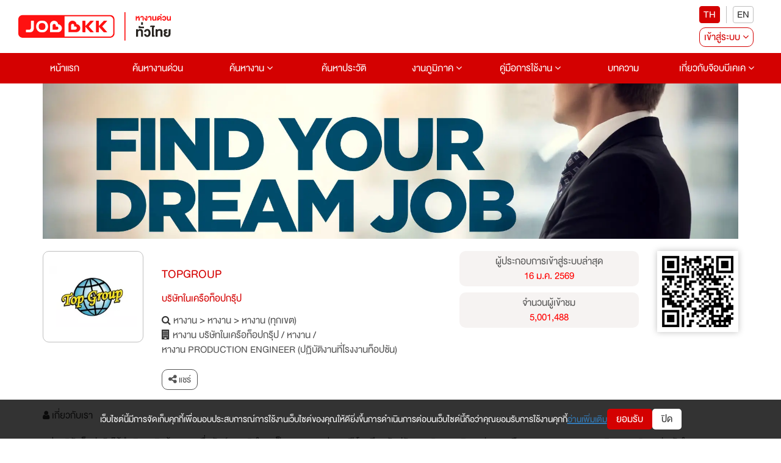

--- FILE ---
content_type: text/html; charset=utf-8
request_url: https://www.jobbkk.com/jobs/profile/43907
body_size: 27537
content:
    <!DOCTYPE html>
<html lang="th">

<head>
    <meta charset="utf-8">
    <!-- <meta http-equiv="content-language" content="th" /> -->
    <meta http-equiv="X-UA-Compatible" content="IE=edge,chrome=1" />
    <meta name="viewport" content="width=device-width, initial-scale=1">

    
    <meta name="csrf-token" content="225c3ba19557ff17488d047c08bfa062a96e5f17e9b0b6a71c7835803627f732">

    
<meta name="author" content="เว็บไซต์หางานยอดนิยมอันดับ 1 JOBBKK.COM" />
<meta name="robots" content="index, follow" />
<meta name="revisit-after" content="1 days" />
<title>หางาน สมัครงานจาก TOPGROUP (บริษัทในเครือท็อปกรุ๊ป ) อัปเดตใหม่ทุกวัน | Jobbkk</title>
    <meta name="keywords" content="งาน,หางาน,สมัครงาน,TOPGROUP,บริษัทในเครือท็อปกรุ๊ป " />
<meta name="description" content="หางาน สมัครงาน TOPGROUP (บริษัทในเครือท็อปกรุ๊ป ) กลุ่มบริษัทท็อปกรุ๊ปได้ดำเนินธุรกิจด้วยความซื่อสัตย์ และจริงใจมาเป็นเวลานานกว่า 30 ปี โดยยึดหลักปรัชญาบริหารธุรกิจ 5 ประการ คือ คุณภาพสูงสุด ราคายุติธรรม บริการประทับใจ ความสัมพันธ์ยอดเยี่ยม และสิ่งแวดล้อมเป็นเลิศ จากประสบการณ์กว่า 30 ปีที่ผ่านมา เราได้เรียนรู้ความต้องการของตลาด และสังคม ผู้บริหารและพนักงานท็อปกรุ๊ปทุกคนพร้อมที่จะนำประสบการณ์ที่มีอยู่มารับใช้ลูกค้าทุกท่าน คงปรัชญาบริหารธุรกิจ 5 ประการด้วยคุณภาพที่สูงยิ่งขึ้น เพื่อความพึงพอใจ และผลประโยชน์สูงสุดของลูกค้า และสังคม กลุ่มบริษัทฯ ในเครือ มี 4 บริษัท ประกอบด้วย 1.บริษัท ท็อปสตาร์ เทรดดิ้ง จำกัด (ซื้อมาขายไปสินค้าพลาสติก และอื่น ๆ) 2.บริษัท ท็อปอิมเมจ จำกัด (ผลิต และจำหน่ายแผ่นพลาสติก) 3.บริษัท ท็อปซัน จำกัด (ผลิตน้ำมันขึ้นรูปโลหะ, น้ำมันกันสนิม ฯลฯ) 4.บริษัท ท็อปพลาสแพค จำกัด (ผลิต และจำหน่ายบรรจุภัณฑ์พลาสติก)
" />
<link rel="canonical" href="https://www.jobbkk.com/jobs/profile/43907" />
<link rel="profile" href="https://gmpg.org/xfn/11" />
<link rel="author" href="https://plus.google.com/+Jobbkkdotcom" />
<link rel="publisher" href="https://plus.google.com/+Jobbkkdotcom" />
<link rel="shortcut icon" href="https://www.jobbkk.com/assets/template/jobbkk/theme02/images/favicon/favicon.ico?v=1768546631" type="image/x-icon" />
<meta property="og:type" content="website" />
<meta property="og:title" content="หางาน สมัครงานจาก TOPGROUP (บริษัทในเครือท็อปกรุ๊ป ) อัปเดตใหม่ทุกวัน | Jobbkk" />
<meta property="og:description" content="หางาน สมัครงาน TOPGROUP (บริษัทในเครือท็อปกรุ๊ป ) กลุ่มบริษัทท็อปกรุ๊ปได้ดำเนินธุรกิจด้วยความซื่อสัตย์ และจริงใจมาเป็นเวลานานกว่า 30 ปี โดยยึดหลักปรัชญาบริหารธุรกิจ 5 ประการ คือ คุณภาพสูงสุด ราคายุติธรรม บริการประทับใจ ความสัมพันธ์ยอดเยี่ยม และสิ่งแวดล้อมเป็นเลิศ จากประสบการณ์กว่า 30 ปีที่ผ่านมา เราได้เรียนรู้ความต้องการของตลาด และสังคม ผู้บริหารและพนักงานท็อปกรุ๊ปทุกคนพร้อมที่จะนำประสบการณ์ที่มีอยู่มารับใช้ลูกค้าทุกท่าน คงปรัชญาบริหารธุรกิจ 5 ประการด้วยคุณภาพที่สูงยิ่งขึ้น เพื่อความพึงพอใจ และผลประโยชน์สูงสุดของลูกค้า และสังคม กลุ่มบริษัทฯ ในเครือ มี 4 บริษัท ประกอบด้วย 1.บริษัท ท็อปสตาร์ เทรดดิ้ง จำกัด (ซื้อมาขายไปสินค้าพลาสติก และอื่น ๆ) 2.บริษัท ท็อปอิมเมจ จำกัด (ผลิต และจำหน่ายแผ่นพลาสติก) 3.บริษัท ท็อปซัน จำกัด (ผลิตน้ำมันขึ้นรูปโลหะ, น้ำมันกันสนิม ฯลฯ) 4.บริษัท ท็อปพลาสแพค จำกัด (ผลิต และจำหน่ายบรรจุภัณฑ์พลาสติก)
" />
<meta property="og:url" content="https://www.jobbkk.com/jobs/profile/43907" />
<meta property="og:site_name" content="JOBBKK.COM" />
<meta property="og:locale" content="th_TH" />
<meta property="og:image"  content="https://www.jobbkk.com/og_image.png" />
<meta property="og:image:secure_url"  content="https://www.jobbkk.com/og_image.png" />
<meta property="fb:app_id" content="1726869034523603" />
<meta property="fb:admins" content="100007838533711"/>
<meta property="fb:pages" content="138460342856363" />
        <!-- optionally increase loading priority -->
    <link rel="stylesheet" type="text/css" href="https://www.jobbkk.com/assets/template/jobbkk/theme02/css/normalize.css">
    <link rel="stylesheet" type="text/css" href="https://www.jobbkk.com/assets/template/jobbkk/theme02/css/bootstrap.min.css">
    <link rel="stylesheet" type="text/css" href="https://www.jobbkk.com/assets/template/jobbkk/theme02/css/font-awesome.min.css">
    <link rel="stylesheet" type="text/css" href="https://www.jobbkk.com/assets/template/jobbkk/theme02/css/preview.css?ver=1768546631">
    <link rel="stylesheet" type="text/css" href="https://www.jobbkk.com/assets/template/jobbkk/theme02/css/varible.css">
    <link rel="stylesheet" type="text/css" href="https://www.jobbkk.com/assets/template/jobbkk/theme02/css/main.css?ver=1768546631">
    <link rel="stylesheet" type="text/css" href="https://www.jobbkk.com/assets/template/jobbkk/theme02/css/slide-menu.css?ver=1768546631">
    <link rel="stylesheet" type="text/css" href="https://www.jobbkk.com/assets/template/jobbkk/theme02/css/modal.css">
    <link rel="stylesheet" type="text/css" href="https://www.jobbkk.com/assets/template/jobbkk/theme02/css/applicant.css?var=3">
    <link rel="stylesheet" type="text/css" href="https://www.jobbkk.com/assets/template/jobbkk/theme02/css/modal_email_verify.css?ver=1768546631">
    <link rel="stylesheet" type="text/css" href="https://www.jobbkk.com/assets/template/jobbkk/theme02/css/animate.css">
    <link rel="stylesheet" type="text/css" href="https://www.jobbkk.com/assets/template/jobbkk/theme02/css/modal_resume_urgent.css">
    <link rel="stylesheet" type="text/css" href="https://www.jobbkk.com/assets/template/jobbkk/theme02/css/policy_new.css">
    <link rel="stylesheet" type="text/css" href="https://www.jobbkk.com/assets/template/jobbkk/theme02/css/e_book.css">
    <link rel="stylesheet" type="text/css" href="https://www.jobbkk.com/assets/template/jobbkk/theme02/css/eye-password.css">
    <link rel="stylesheet" type="text/css" href="https://www.jobbkk.com/assets/template/jobbkk/theme02/css/ewe_promote.css">
    <style>
        body *:is(h1, h2, h3, h4, h5, h6) {
            font-weight: 500 !important;
        }
    </style>
    <!-- Tiktok Pixel Code -->
    <!-- <script>
    !function (w, d, t) {
      w.TiktokAnalyticsObject=t;var ttq=w[t]=w[t]||[];ttq.methods=["page","track","identify","instances","debug","on","off","once","ready","alias","group","enableCookie","disableCookie"],ttq.setAndDefer=function(t,e){t[e]=function(){t.push([e].concat(Array.prototype.slice.call(arguments,0)))}};for(var i=0;i<ttq.methods.length;i++)ttq.setAndDefer(ttq,ttq.methods[i]);ttq.instance=function(t){for(var e=ttq._i[t]||[],n=0;n<ttq.methods.length;n++)ttq.setAndDefer(e,ttq.methods[n]);return e},ttq.load=function(e,n){var i="https://analytics.tiktok.com/i18n/pixel/events.js";ttq._i=ttq._i||{},ttq._i[e]=[],ttq._i[e]._u=i,ttq._t=ttq._t||{},ttq._t[e]=+new Date,ttq._o=ttq._o||{},ttq._o[e]=n||{};var o=document.createElement("script");o.type="text/javascript",o.async=!0,o.src=i+"?sdkid="+e+"&lib="+t;var a=document.getElementsByTagName("script")[0];a.parentNode.insertBefore(o,a)};
    
      ttq.load('CMBTAABC77UFIL1R1P8G');
      ttq.page();
    }(window, document, 'ttq');
    </script> -->
    <!-- END Tiktok Pixel Code -->
    <!-- LINE Tag Base Code -->
    <!-- Do Not Modify -->
    <!-- <script>
    (function(g,d,o){
    g._ltq=g._ltq||[];g._lt=g._lt||function(){g._ltq.push(arguments)};
    var h=location.protocol==='https:'?'https://d.line-scdn.net':'http://d.line-cdn.net';
    var s=d.createElement('script');s.async=1;
    s.src=o||h+'/n/line_tag/public/release/v1/lt.js';
    var t=d.getElementsByTagName('script')[0];t.parentNode.insertBefore(s,t);
        })(window, document);
    _lt('init', {
    customerType: 'account',
    tagId: '9dbb6f4f-70a0-4942-924b-72b2e4886b9d'
    });
    _lt('send', 'pv', ['9dbb6f4f-70a0-4942-924b-72b2e4886b9d']);
    </script>
    <noscript>
    <img height="1" width="1" style="display:none"
        src="https://tr.line.me/tag.gif?c_t=lap&t_id=9dbb6f4f-70a0-4942-924b-72b2e4886b9d&e=pv&noscript=1" />
    </noscript> -->
    <!-- End LINE Tag Base Code -->
    <!-- <script>
    _lt('send', 'cv', {
    type: 'Conversion'
    },['9dbb6f4f-70a0-4942-924b-72b2e4886b9d']);
    </script> -->
    <!-- Facebook Pixel Code -->
    <!-- <script>
        !function(f,b,e,v,n,t,s)
            {if(f.fbq)return;n=f.fbq=function(){n.callMethod?
            n.callMethod.apply(n,arguments):n.queue.push(arguments)};
            if(!f._fbq)f._fbq=n;n.push=n;n.loaded=!0;n.version='2.0';
            n.queue=[];t=b.createElement(e);
            t.type ="edgemesh/beforeInteractive";
            t.async=!0;
            t.src=v;s=b.getElementsByTagName(e)[0];
            s.parentNode.insertBefore(t,s)}(window,document,'script','https://connect.facebook.net/en_US/fbevents.js');
            fbq('init', '214898340357859'); 
            fbq('track', 'PageView');
            </script>
            <noscript>
            <img height="1" width="1" src="https://www.facebook.com/tr?id=214898340357859&ev=PageView&noscript=1"/>
    </noscript> -->
    <!-- End Facebook Pixel Code -->
    
    <!-- Meta Facebook Pixel Code -->
    <!-- <script>
        !function(f,b,e,v,n,t,s)
        {if(f.fbq)return;n=f.fbq=function(){n.callMethod?
        n.callMethod.apply(n,arguments):n.queue.push(arguments)};
        if(!f._fbq)f._fbq=n;n.push=n;n.loaded=!0;n.version='2.0';
        n.queue=[];t=b.createElement(e);t.async=!0;
        t.src=v;s=b.getElementsByTagName(e)[0];
        s.parentNode.insertBefore(t,s)}(window, document,'script',
        'https://connect.facebook.net/en_US/fbevents.js');
        fbq('init', '770574854910850');
        fbq('track', 'PageView');
    </script>
    <noscript><img height="1" width="1" style="display:none"
        src="https://www.facebook.com/tr?id=770574854910850&ev=PageView&noscript=1" />
    </noscript> -->
    <!-- End Facebook Meta Pixel Code -->
    <!-- Google Tag Manager -->
    <!-- <script>(function(w,d,s,l,i){w[l]=w[l]||[];w[l].push({'gtm.start':
    new Date().getTime(),event:'gtm.js'});var f=d.getElementsByTagName(s)[0],
    j=d.createElement(s),dl=l!='dataLayer'?'&l='+l:'';j.async=true;j.src=
    'https://www.googletagmanager.com/gtm.js?id='+i+dl;f.parentNode.insertBefore(j,f);
    })(window,document,'script','dataLayer','GTM-P5PZQH');</script> -->
    <!-- End Google Tag Manager -->

    <!-- google analytic -->
    <!-- <script async src="https://www.jobbkk.com/assets/global/js/analytic.inc.js?ver=0"></script> -->
    <!-- End google analytic -->
    <!-- Global site tag (gtag.js) - Google Analytics -->
    <!-- <script async src="https://www.googletagmanager.com/gtag/js?id=UA-33975780-1"></script>
    <script>
        window.dataLayer = window.dataLayer || [];
        function gtag(){dataLayer.push(arguments);}
        gtag('js', new Date());
        gtag('config', 'UA-33975780-1');
    </script> -->
    <!-- Global site tag (gtag.js) - Google Analytics -->
    <!-- <script async src="https://www.googletagmanager.com/gtag/js?id=G-G7YJMQ0ZG4"></script> -->
    <!-- <script>
    window.dataLayer = window.dataLayer || [];
    function gtag(){dataLayer.push(arguments);}
    gtag('js', new Date());
    gtag('config', 'G-G7YJMQ0ZG4');
    </script> -->
    <!-- Google Tag Manager -->
    <!-- <script>(function(w,d,s,l,i){w[l]=w[l]||[];w[l].push({'gtm.start':
    new Date().getTime(),event:'gtm.js'});var f=d.getElementsByTagName(s)[0],
    j=d.createElement(s),dl=l!='dataLayer'?'&l='+l:'';
    j.async=true;
    j.src='https://www.googletagmanager.com/gtm.js?id='+i+dl;f.parentNode.insertBefore(j,f);
    })(window,document,'script','dataLayer','GTM-P5PZQH');</script> -->
    <!-- End Google Tag Manager -->
    <!-- <script type="text/javascript"> 
        (function(c,l,a,r,i,t,y){ 
            c[a]=c[a]||function(){(c[a].q=c[a].q||[]).push(arguments)}; 
            t=l.createElement(r);
            // t.type ="edgemesh/beforeInteractive";
            t.async=1;
            t.src="https://www.clarity.ms/tag/"+i; 
            y=l.getElementsByTagName(r)[0];y.parentNode.insertBefore(t,y); 
        })(window, document, "clarity", "script", "c4d363apya"); 
    </script> -->
    <!-- Start of  Zendesk Widget script -->
                <!-- <script id="ze-snippet" async src="https://static.zdassets.com/ekr/snippet.js?key=5d8ef137-7f11-4712-9411-132599d475ca"> </script> -->
                <!-- End of  Zendesk Widget script -->
    <!-- Start of  Zendesk Widget script -->
    <!-- <script id="ze-snippet" async src="https://static.zdassets.com/ekr/snippet.js?key=5d8ef137-7f11-4712-9411-132599d475ca"> </script> -->
    <!-- End of  Zendesk Widget script -->
    
    <!-- css page -->
    <link rel="stylesheet" type="text/css" href="https://www.jobbkk.com/assets/template/jobbkk/theme02/css/sweetalert.css">
<link rel="stylesheet" type="text/css" href="https://www.jobbkk.com/assets/template/jobbkk/theme02/css/employer/where-to-apply.css?ver=1768546631">

<style>
    .background-company-profile{
        width: 165px;
        height: 150px;
        border-radius: 10px;
        display: flex;
        justify-content: center;
        align-items: center;
        padding: 10px;
        background: linear-gradient(to bottom, #E6E6E6, #F2F2F2);
    }
    .text-company-profile{
        display: -webkit-box;
        text-align: center;
        font-size: 24px;
        font-weight: bold;
        color: #333333;
        -webkit-line-clamp: 4;
        -webkit-box-orient: vertical;
        overflow: hidden;
        text-overflow: ellipsis;
        word-break: break-word;
    }
    @media (max-width: 1024px) {
        .background-company-profile{
            width: 131.66px;
            height: 150px;
        }
       
    }
    @media (max-width: 769px) {
        .background-company-profile{
            width: 95px;
            height: 100px;
        }
        .text-company-profile{
            font-size: 12px;
        }
    }
    @media (max-width: 426px) {
        .background-company-profile{
            width: 97.5px;
            height: 100px;
        }
        .text-company-profile{
            font-size: 12px;
        }
    }
    @media(max-width: 376px) {
        .background-company-profile{
            width: 82.5px;
            height: 80px;
        }
        .text-company-profile{
            font-size: 12px;
        }
    }
    @media(max-width: 321px) {
        .background-company-profile{
            width: 66px;
            height: 80px;
        }
        .text-company-profile{
            font-size: 12px;
        }
    }
    .background-companyname{
		width: 100%;
		height: 100px;
		display: flex;
		justify-content: center;
		align-items: center;
		background: linear-gradient(to bottom, #E6E6E6, #F2F2F2);
		padding: 10px;
	}
	.text-clamp{
        color: #333333;
        font-weight: bold;
        font-size: 16px;
        text-align: center;
        flex: 1;
        display: -webkit-box;            
        -webkit-line-clamp: 4;           
        -webkit-box-orient: vertical;    
        overflow: hidden;                
        text-overflow: ellipsis;         
        word-break: break-word;   
    }
	@media (max-width: 480px) {
		.text-clamp{
			font-size: 12px;
		}
	}
</style>    <!-- end css page -->
    <script type="text/javascript" src="https://www.jobbkk.com/assets/template/jobbkk/theme02/js/jquery-1.11.0.min.js"></script>
    <script type="text/javascript" src="https://www.jobbkk.com/assets/template/jobbkk/theme02/js/bootstrap.min.js"></script>
    
    <!-- FB Audience for JOBBKK 20140731-->
    <!-- <script>
        ! function(f, b, e, v, n, t, s) {
            if (f.fbq) return;
            n = f.fbq = function() {
                n.callMethod ?
                    n.callMethod.apply(n, arguments) : n.queue.push(arguments)
            };
            if (!f._fbq) f._fbq = n;
            n.push = n;
            n.loaded = !0;
            n.version = '2.0';
            n.queue = [];
            t = b.createElement(e);
            t.type = "edgemesh/beforeInteractive";
            t.async = !0;
            t.src = v;
            s = b.getElementsByTagName(e)[0];
            s.parentNode.insertBefore(t, s)
        }(window,
            document, 'script', '//connect.facebook.net/en_US/fbevents.js');
        fbq('init', '995962860477499');
        fbq('track', "PageView");
        fbq('track', 'ViewContent');
        fbq('track', 'Search');
    </script>
    <noscript><img height="1" width="1" style="display:none" src="https://www.facebook.com/tr?id=995962860477499&ev=PageView&noscript=1" /></noscript> -->
    <script type="text/javascript">
        /* <![CDATA[ */
        var google_conversion_id = 1000931039;
        var google_custom_params = window.google_tag_params;
        var google_remarketing_only = true;
        /* ]]> */
    </script>
    <!-- <script async src="//www.googleadservices.com/pagead/conversion.js">
    </script> -->
    <!-- <noscript>
        <div style="display:inline;">
            <img height="1" width="1" style="border-style:none;" alt="" src="//googleads.g.doubleclick.net/pagead/viewthroughconversion/1000931039/?guid=ON&amp;script=0" />
        </div>
    </noscript> -->
    <!-- End FB Audience for JOBBKK -->
        <!-- HTML5 shim and Respond.js for IE8 support of HTML5 elements and media queries -->
    <!-- WARNING: Respond.js doesn't work if you view the page via file:// -->
    <!--[if lt IE 9]>
    
    <!-- start Mixpanel -->
    <!-- <script type="text/javascript">
        (function(e, a) {
            if (!a.__SV) {
                var b = window;
                try {
                    var c, l, i, j = b.location,
                        g = j.hash;
                    c = function(a, b) {
                        return (l = a.match(RegExp(b + "=([^&]*)"))) ? l[1] : null
                    };
                    g && c(g, "state") && (i = JSON.parse(decodeURIComponent(c(g, "state"))), "mpeditor" === i.action && (b.sessionStorage.setItem("_mpcehash", g), history.replaceState(i.desiredHash || "", e.title, j.pathname + j.search)))
                } catch (m) {}
                var k, h;
                window.mixpanel = a;
                a._i = [];
                a.init = function(b, c, f) {
                    function e(b, a) {
                        var c = a.split(".");
                        2 == c.length && (b = b[c[0]], a = c[1]);
                        b[a] = function() {
                            b.push([a].concat(Array.prototype.slice.call(arguments,
                                0)))
                        }
                    }
                    var d = a;
                    "undefined" !== typeof f ? d = a[f] = [] : f = "mixpanel";
                    d.people = d.people || [];
                    d.toString = function(b) {
                        var a = "mixpanel";
                        "mixpanel" !== f && (a += "." + f);
                        b || (a += " (stub)");
                        return a
                    };
                    d.people.toString = function() {
                        return d.toString(1) + ".people (stub)"
                    };
                    k = "disable time_event track track_pageview track_links track_forms register register_once alias unregister identify name_tag set_config reset people.set people.set_once people.unset people.increment people.append people.union people.track_charge people.clear_charges people.delete_user".split(" ");
                    for (h = 0; h < k.length; h++) e(d, k[h]);
                    a._i.push([b, c, f])
                };
                a.__SV = 1.2;
                b = e.createElement("script");
                b.type = "text/javascript";
                b.async = !0;
                b.src = "https://www.jobbkk.com/assets/global/js/mixpanel-2-latest.min.js" 
                c = e.getElementsByTagName("script")[0];
                c.parentNode.insertBefore(b, c)
            }
        })(document, window.mixpanel || []);
        mixpanel.init("a527a8a865c0d5266466ac986a46af60");
    </script> -->
    <!-- end Mixpanel -->
    
    <!-- Google Tag Manager -->
    <!-- <script>
        (function(w, d, s, l, i) {
            w[l] = w[l] || [];
            w[l].push({
                'gtm.start': new Date().getTime(),
                event: 'gtm.js'
            });
            var f = d.getElementsByTagName(s)[0],
                j = d.createElement(s),
                dl = l != 'dataLayer' ? '&l=' + l : '';
            j.async = true;
            j.src =
                'https://www.googletagmanager.com/gtm.js?id=' + i + dl;
            f.parentNode.insertBefore(j, f);
        })(window, document, 'script', 'dataLayer', 'GTM-P5PZQH'); 
        window.dataLayer = window.dataLayer || []; function gtag(){dataLayer.push(arguments);} gtag('js', new Date()); gtag('config', 'AW-731937941');
    </script> -->
    <!-- End Google Tag Manager -->
    <!-- Global site tag (gtag.js) - Google Ads: 731937941 -->
    <!-- <script async src="https://www.googletagmanager.com/gtag/js?id=AW-731937941"></script> <script> window.dataLayer = window.dataLayer || []; function gtag(){dataLayer.push(arguments);} gtag('js', new Date()); gtag('config', 'AW-731937941'); </script> -->
</head>
<body>
    <!-- Google Tag Manager (noscript) -->
    <!-- <noscript><iframe src="https://www.googletagmanager.com/ns.html?id=GTM-P5PZQH"
    height="0" width="0" style="display:none;visibility:hidden"></iframe></noscript> -->
    <!-- End Google Tag Manager (noscript) -->
        <div class="jobbkk-news-sp">
    <!-- Revive Adserver Javascript Tag - Generated with Revive Adserver v4.1.3 -->
    <!-- <script type='text/javascript'>
        document.MAX_ct0 = unescape('INSERT_ENCODED_CLICKURL_HERE');

        var m3_u = (location.protocol=='https:'?'https://c2b.jobbkk.com/www/delivery/ajs.php':'http://c2b.jobbkk.com/www/delivery/ajs.php');
        var m3_r = Math.floor(Math.random()*99999999999);
        if (!document.MAX_used) document.MAX_used = ',';
        document.write ("<scr"+"ipt type='text/javascript' src='"+m3_u);
        document.write ("?zoneid=69&amp;block=1");
        document.write ('&amp;cb=' + m3_r);
        if (document.MAX_used != ',') document.write ("&amp;exclude=" + document.MAX_used);
        document.write (document.charset ? '&amp;charset='+document.charset : (document.characterSet ? '&amp;charset='+document.characterSet : ''));
        document.write ("&amp;loc=" + escape(window.location));
        if (document.referrer) document.write ("&amp;referer=" + escape(document.referrer));
        if (document.context) document.write ("&context=" + escape(document.context));
        if ((typeof(document.MAX_ct0) != 'undefined') && (document.MAX_ct0.substring(0,4) == 'http')) {
            document.write ("&amp;ct0=" + escape(document.MAX_ct0));
        }
        if (document.mmm_fo) document.write ("&amp;mmm_fo=1");
        document.write ("'><\/scr"+"ipt>");
        </script><noscript><a href='http://c2b.jobbkk.com/www/delivery/ck.php?n=a90f8dfd&amp;cb=INSERT_RANDOM_NUMBER_HERE' target='_blank'><img src='http://c2b.jobbkk.com/www/delivery/avw.php?zoneid=69&amp;cb=INSERT_RANDOM_NUMBER_HERE&amp;n=a90f8dfd&amp;ct0=INSERT_ENCODED_CLICKURL_HERE' border='0' alt='' /></a></noscript> -->

</div>        <!--menu-pc-->
    <header id="jobkk-menu-head" class="jobbkk-pc">
        <section class="bg-whtie">
            <article class="container-fluid">
                <div class="jobbkk-logo-login">
                    <figure>
                        <a href="https://www.jobbkk.com/home"><img src="https://www.jobbkk.com/assets/template/jobbkk/theme02/images/logo-jobbkk.svg" alt="logo" style="max-width:250px;"></a>
                    </figure>

                    <div class="pc-banner" style="text-align: center;">
                        
<!-- Revive Adserver Javascript Tag - Generated with Revive Adserver v5.0.5 -->
 <!-- include from header -->
<!-- <script type='text/javascript'>
   var m3_u = (location.protocol=='https:'?'https://c2b.jobbkk.com/www/delivery/ajs.php':'http://c2b.jobbkk.com/www/delivery/ajs.php');
   var m3_r = Math.floor(Math.random()*99999999999);
   if (!document.MAX_used) document.MAX_used = ',';
   document.write ("<scr"+"ipt type='text/javascript' src='"+m3_u);
   document.write ("?zoneid=139");
   document.write ('&amp;cb=' + m3_r);
   if (document.MAX_used != ',') document.write ("&amp;exclude=" + document.MAX_used);
   document.write (document.charset ? '&amp;charset='+document.charset : (document.characterSet ? '&amp;charset='+document.characterSet : ''));
   document.write ("&amp;loc=" + escape(window.location));
   if (document.referrer) document.write ("&amp;referer=" + escape(document.referrer));
   if (document.context) document.write ("&context=" + escape(document.context));
   if (document.mmm_fo) document.write ("&amp;mmm_fo=1");
   document.write ("'><\/scr"+"ipt>");
</script><noscript><a href='http://c2b.jobbkk.com/www/delivery/ck.php?n=a897fda4&amp;cb=INSERT_RANDOM_NUMBER_HERE' target='_blank'><img src='http://c2b.jobbkk.com/www/delivery/avw.php?zoneid=139&amp;cb=INSERT_RANDOM_NUMBER_HERE&amp;n=a897fda4' border='0' alt='' /></a></noscript> -->
                    </div>

                    <div class="pc-register">
                        <div style="display: flex; align-items: center; justify-content: center; flex-direction: column;">
                            <div class="register-flag">
                                <ul>
                                    <li><button type="button" class="active" onclick="window.location.href='https://www.jobbkk.com/global/language/change_lang/th/https%3A%2F%2Fwww.jobbkk.com%2Fjobs%2Fprofile%2F43907';">TH</button></li>
                                    <li><button type="button" class="" onclick="window.location.href='https://www.jobbkk.com/global/language/change_lang/en/https%3A%2F%2Fwww.jobbkk.com%2Fjobs%2Fprofile%2F43907';">EN</button></li>
                                </ul>
                            </div>

                            <div class="col-md-12 col-sm-12 col-xs-12 row-register top-zero">
    <ul>
        <li class="dropdown"><a href="#" class="register dropdown-toggle" id="dropdownMenu1" data-toggle="dropdown" aria-haspopup="true"
                                aria-expanded="true">เข้าสู่ระบบ <i class="fa fa-angle-down" aria-hidden="true"></i></a>
            <ul class="dropdown-menu dropdown-menu-mobile" aria-labelledby="dropdownMenu1">
                <!-- <li><a href="#" data-toggle="modal" data-target="#modal-login-resu">ผู้สมัครงาน</a></li>
                <li><a href="#" data-toggle="modal" data-target="#myModal-1">ผู้ประกอบการ</a></li> -->
                <li><a href="https://www.jobbkk.com/login/resume_login">ผู้สมัครงาน</a></li>
                <li><a href="https://www.jobbkk.com/login/employer_login">ผู้ประกอบการ</a></li>
                <li><a href="#" class="bg-red" data-toggle="modal" data-target="#myModal-2">สมัครสมาชิก</a></li>
            </ul>
        </li>
    </ul>
</div>
                        </div>
                    </div>
                </div>
            </article>
        </section>

        <nav class="navbar bg-red" role="navigation">
            <div class="container-fluid">
                <div>
                    <ul class="nav navbar-nav jobbkk-menu">
                        <li class="active main-menu"><a href="https://www.jobbkk.com/home">หน้าแรก</a></li>
                        <li class="active main-menu"><a href="https://www.jobbkk.com/jobs/urgent">ค้นหางานด่วน</a></li>
                        <li class="dropdown main-menu"><a href="https://www.jobbkk.com/jobs/lists" class="dropdown-toggle" aria-haspopup="true" aria-expanded="false">
                                ค้นหางาน <i class="fa fa-angle-down"></i></a>
                            <ul class="dropdown-menu" role="menu">
                                <li><a href="https://www.jobbkk.com/jobs/lists/1/หางาน,ทั้งหมด,กรุงเทพมหานคร,ทั้งหมด.html?province_id=246&keyword_type=1">งานกรุงเทพปริมณฑล</a></li>
                                <li><a href="https://www.jobbkk.com/jobs/lists_industrial">งานนิคมอุตสาหกรรม</a></li>
                                <li><a href="https://www.jobbkk.com/jobs/hotel">งานโรงแรม</a></li>
                                <li><a href="https://www.jobbkk.com/jobs/lists/1/หางาน,ทั้งหมด,ทุกจังหวัด,ทั้งหมด.html?job_type=232&keyword_type=3">งานนักศึกษาฝึกงาน</a></li>
                                <li><a href="https://www.jobbkk.com/jobs/lists/1/หางาน,ทั้งหมด,ทุกจังหวัด,ทั้งหมด.html?job_type=7251&keyword_type=3">งานสหกิจศึกษา</a></li>
                                <li><a href="https://www.jobbkk.com/jobs/lists/1/หางาน,ทั้งหมด,ทุกจังหวัด,ทั้งหมด.html?other[]=4&keyword_type=1">งานสำหรับคนพิการ</a></li>
                                <li><a href="https://www.jobbkk.com/jobs/intern">Intern Connext</a></li>
                                <li><a href="https://www.jobbkk.com/findwork">findwork</a></li>
                                <li><a href="https://www.jobbkk.com/ewe">EWE Platform</a></li>
                            </ul>
                        </li>
                        <li class="main-menu"><a href="https://www.jobbkk.com/resumes/lists">ค้นหาประวัติ</a></li>
                        <li class="dropdown main-menu"><a href="https://www.jobbkk.com/regional" class="dropdown-toggle" aria-haspopup="true" aria-expanded="false">
                                งานภูมิภาค <i class="fa fa-angle-down"></i></a>
                            <ul class="dropdown-menu">
                                <li><a href="https://www.jobbkk.com/regional/jobregion/central">งานภาคกลาง</a></li>
                                <li><a href="https://www.jobbkk.com/regional/jobregion/eastern">งานภาคตะวันออก</a></li>
                                <li><a href="https://www.jobbkk.com/regional/jobregion/northern">งานภาคเหนือ</a></li>
                                <li><a href="https://www.jobbkk.com/regional/jobregion/northeastern">งานภาคอีสาน</a></li>
                                <li><a href="https://www.jobbkk.com/regional/jobregion/southern">งานภาคใต้</a></li>
                                <li><a href="https://www.jobbkk.com/regional/jobregion/western">งานภาคตะวันตก</a></li>
                            </ul>
                        </li>
                        <li class="dropdown main-menu">
                            <!-- <div>
                                <p>NEW</p>
                            </div> -->
                            <a href="https://www.jobbkk.com/help/applicant">คู่มือการใช้งาน <i class="fa fa-angle-down"></i></a>
                            <ul class="dropdown-menu" role="menu">
                                <li><a href="https://www.jobbkk.com/help/company">ผู้ประกอบการ</a></li>
                                <li><a href="https://www.jobbkk.com/help/applicant">ผู้สมัครงาน</a></li>
                            </ul>
                        </li>
                        <li class="dropdown main-menu"><a href="https://www.jobbkk.com/variety/lists/jobtips" class="dropdown-toggle" aria-haspopup="true" aria-expanded="false">
                                บทความ </a>
                            <!-- <ul class="dropdown-menu" role="menu">
                                <li><a href="https://www.jobbkk.com/variety/lists/jobtips">คลังความรู้</a></li>
                                <li><a href="https://www.jobbkk.com/variety/lists/news">ข่าวน่าสนใจ</a></li>
                                <li><a href="https://www.jobbkk.com/variety/lists/activity">กิจกรรม JOBBKK</a></li>
                                <li><a href="https://www.jobbkk.com/variety/lists/upskill">กิจกรรม Up Skill</a></li>
                                <li><a href="https://www.jobbkk.com/variety/lists/inspired">บุคคลแรงบัลดาลใจ</a></li>
                                <li><a href="https://www.jobbkk.com/variety/lists/hrsociety">HR Society</a></li>
                                <li><a href="https://www.jobbkk.com/variety/lists/clips">VDO</a></li> -->
                                <!-- <li class="dropdown dropdown-submenu">
                                    <a href="#" class="dropdown-toggle">วาไรตี้</a>
                                    <ul class="dropdown-menu">
                                        <li><a href="https://www.jobbkk.com/variety/lists/news">ข่าวน่าสนใจ</a></li>
                                        <li><a href="https://www.jobbkk.com/variety/lists/activity">กิจกรรม JOBBKK</a></li>
                                        <li><a href="https://www.jobbkk.com/variety/lists/jobtips">คลังความรู้</a></li>
                                        <li><a href="https://www.jobbkk.com/variety/lists/style_worker">Lifestyle</a></li>
                                        <li><a href="https://www.jobbkk.com/variety/lists/jobchuanjia">จ๊อบ ชวนเจี๊ยะ</a></li>
                                        <li><a href="https://www.jobbkk.com/variety/lists/clips">VDO</a></li>
                                    </ul>
                                </li>
                                <li class="dropdown dropdown-submenu">
                                    <a href="#" class="dropdown-toggle">E-Book</a>
                                    <ul class="dropdown-menu">
                                        <li><a href="https://www.jobbkk.com/variety/e_book/hr_future">HR Future</a></li>
                                    </ul>
                                </li> -->
                            <!-- </ul> -->
                        </li>
                        <li class="dropdown main-menu"><a href="#" class="dropdown-toggle" aria-haspopup="true" aria-expanded="false">
                                เกี่ยวกับจ๊อบบีเคเค <i class="fa fa-angle-down"></i></a>
                            <ul class="dropdown-menu" role="menu">
                                <!-- <li><a href="https://newjobber.jobbkk.com/">งานสหกิจ/พาร์ทไทม์</a></li> -->
                                <li><a href="https://www.jobbkk.com/variety/news">ข่าวและกิจกรรม</a></li>
                                <li><a href="https://www.jobbkk.com/contactus">ติดต่อเรา</a></li>
                                <!-- <li><a href="https://www.jobbkk.com/jobbkk/microsite/jobs/lists">ร่วมงานกับเรา</a></li> -->
                                <li><a href="https://www.jobbkk.com/help/applicant">Help Center</a></li>
                                <li><a href="https://www.jobbkk.com/orders/shopping/package_urgent">อัตราค่าโฆษณา</a></li>
                                <li><a href="https://www.jobbkk.com/employer/payment">วิธีการชำระเงิน</a></li>
                            </ul>
                        </li>
                    </ul>
                </div>
            </div>
        </nav>

            </header>
    <!--end-menu-pc-->
<script type="text/javascript">
    $(function() {
        checkWidth()
        $(window).resize(function() {
            checkWidth()
        });
    })

    function checkWidth() {
        if ('browser' == 'mobile') {
            $('.jobbkk-pc').css('display', 'none');
            $('.main .btn').css('display', 'block');
            $('.jobbkk-mobile').css('display', 'block');
        } else {
            $('.jobbkk-pc').css('display', 'block');
            $('.jobbkk-mobile').css('display', 'none');
        }
    }
</script>            <!-- Model Popup -->
    <style>
    .jobbkk-alert .job-enter-register{ text-align: right;}
    .jobbkk-alert .job-enter-cancel{ text-align: left;}
    .jobbkk-alert a{ display: inline-block; padding: 10px 40px;}

    @media (max-width:576px){
        .jobbkk-alert{ width: 100%; text-align: center;}
        .jobbkk-alert a{ display: block; padding: 10px;}
    }

</style>
<section>
    <div class="modal fade" id="kickUserAutoLogin" tabindex="-1" role="dialog" aria-labelledby="kickUserAutoLogin02">
    <div class="modal-dialog" role="document">
        <div class="modal-content">
            <div class="modal-header login-header">
                <button type="button" class="close close-login" data-dismiss="modal" aria-label="Close"><span aria-hidden="true">&times;</span></button>
                <p class="modal-title text-login" id="kickUserAutoLogin02">แจ้งเตือน</p>
            </div>

            <div class="modal-body overflow-hidden">
                <div class="col-md-12 col-sm-12 col-xs-12 jobbkk-register margin-bottom">
                    <p class="margin-bottom text-align-c validate-user">รหัสผู้ใช้งานนี้ได้ถูกใช้งานอยู่ในระบบ หากคุณต้องการ เข้าสู่ระบบให้ทำการกดปุ่ม<span class="text-red"> ยืนยัน </span>ด้านล่าง ซึ่งมีผลให้ผู้ใช้งานก่อนหน้านี้ในระบบ จะถูก Logout ออกจากระบบโดยทันที มีข้อสงสัย                        <a href="https://www.jobbkk.com//landing/company/3010/20160902/landing" target="_blank">รายละเอียดเพิ่มเติม</a></p>
                </div>

                <div class="col-md-12 col-sm-12 col-xs-12">
                    <div class="row">
                        <div class="col-md-6 col-sm-6 col-xs-6 jobbkk-alert margin-bottom">
                            <div class="enter-register job-enter-register">
                                <a href="#" onClick="kickUser(this,'pc');">ยืนยัน</a>
                            </div>
                        </div>

                        <div class="col-md-6 col-sm-6 col-xs-6 jobbkk-alert margin-bottom">
                            <div class="register-member job-enter-cancel">
                                <a href="#" onClick="cancleKickuser('pc')">ยกเลิก</a>
                            </div>
                        </div>
                    </div>
                </div>
            </div>
        </div>
    </div>
    </div>
</section>
<section class="jobbkk-pc">
    <div class="modal fade" id="myModal-1" tabindex="-1" role="dialog" aria-labelledby="employerLogin02">
        <div class="modal-dialog" role="document">
            <div class="modal-content">
                <div class="modal-header login-header">
                    <button type="button" class="close close-login" data-dismiss="modal" aria-label="Close"><span aria-hidden="true">&times;</span></button>
                    <p class="modal-title text-login" id="employerLogin02">เข้าสู่ระบบ</p>
                </div>

                <div class="modal-body overflow-hidden">
                    <div class="col-md-12 col-sm-12 col-xs-12 jobbkk-register margin-bottom">
                        <p class="margin-bottom subHead">ผู้ประกอบการ</p>
                    </div>
                    <form id="form_emp" method="post" accept-charset="UTF-8">
                    <div class="col-md-12 col-sm-12 col-xs-12 jobbkk-alert margin-bottom employer_alert_account" style="display:none;">
                        <div class="alert-name">
                            <p class="validate-error"><i class="fa fa-exclamation-circle" aria-hidden="true"></i> บัญชีนี้มีผู้ใช้งานอยู่</p>
                        </div>
                    </div>
                        <div class="col-md-12 col-sm-12 col-xs-12 jobbkk-alert margin-bottom employer_alert_required" style="display:none;">
                            <div class="alert-name">
                                <p class="validate-error"><i class="fa fa-exclamation-circle" aria-hidden="true"></i> ชื่อผู้ใช้ หรือรหัสผ่านไม่ถูกต้อง</p>
                            </div>
                        </div>
                        <div class="col-md-12 col-sm-12 col-xs-12 jobbkk-alert margin-bottom employer_invalid" style="display:none;">
                            <div class="alert-name">
                                <p class="validate-error"><i class="fa fa-exclamation-circle" aria-hidden="true"></i> กรุณากรอกชื่อผู้ใช้งาน และ รหัสผ่าน</p>
                            </div>
                        </div>

                    <div class="col-md-12 col-sm-12 col-xs-12 jobbkk-enter">
                        <div class="row">
                            <div class="col-md-12 col-sm-12 col-xs-12 jobbkk-enter">
                                <p class="enter-name margin-bottom">เข้าสู่ระบบด้วยชื่อผู้ใช้งาน และรหัสผ่าน</p>
                            </div>

                            <div class="col-md-12 col-sm-12 col-xs-12 jobbkk-enter">
                                <div class="form-group has-primary has-feedback">
                                    <input type="text" class="form-control" aria-describedby="text" placeholder="username" name="username_emp" id="username_emp"
                                           onkeydown="if (event.keyCode == 13) { $('#password_emp').focus(); }"
                                           value="">
                                    <span class="fa fa-user form-control-feedback" aria-hidden="true"></span>
                                </div>
                            </div>

                            <div class="col-md-12 col-sm-12 col-xs-12 jobbkk-enter">
                                <div class="form-group has-primary has-feedback">
                                    <input type="password" class="form-control eye-password-employeer" aria-describedby="text" placeholder="password" id="password_emp" name="password_emp"
                                           onkeydown="if (event.keyCode == 13) { $('#username_emp').focus(); }">
                                    <span class="fa fa-lock form-control-feedback" aria-hidden="true"></span>
                                    <div id="eye_password_employeer"></div>
                                </div>
                            </div>

                            <div class="col-md-12 col-sm-12 col-xs-12 margin-bottom">
                                <div class="row">
                                    <div class="col-md- col-sm-6 col-xs-12 jobbkk-enter">
                                        <button class="enter-register" name="sign_in_emp" id="sign_in_emp">เข้าสู่ระบบ</button>
                                    </div>

                                    <div class="col-md-6 col-sm-6 col-xs-12 jobbkk-enter">
                                        <div class="register-member">
                                            <a href="https://www.jobbkk.com/register/employer">สมัครสมาชิก</a>
                                        </div>
                                    </div>
                                </div>
                            </div>

                            <div class="col-md-12 col-sm-12 col-xs-12 jobbkk-enter">
                                <ul class="checkbox-forget">
                                    <li><input name="remember_emp" id="remember_emp" value="1" type="checkbox"><span> เข้าสู่ระบบอัตโนมัติ</span></li>
                                    <li><a href="https://www.jobbkk.com/company/forgot_pass">ลืมรหัสผ่าน</a></li>
                                </ul>
                            </div>
                        </div>
                    </div>
                                                <input type="hidden" name="last_url" id="last_url" value="jobs/profile/43907">
                        <input type="hidden" name="action" value="save">
                    </form>
                </div>
            </div>
        </div>
    </div>
</section>

<div style="display: none;" id="userCompanyId"></div>

<script type="text/javascript">
    var userCompanyId = "";
</script>    <section class="jobbkk-pc">
    <div class="modal fade" id="modal-login-resu" tabindex="-1" role="dialog" aria-labelledby="loginResume02">
        <div class="modal-dialog" role="document">
            <div class="modal-content">
                <div class="modal-header login-header">
                    <button type="button" class="close close-login" data-dismiss="modal" aria-label="Close"><span aria-hidden="true">&times;</span></button>
                    <p class="modal-title text-login" id="loginResume02">เข้าสู่ระบบ</p>
                </div>

                <div class="modal-body overflow-hidden">
                    <div class="col-md-12 col-sm-12 col-xs-12 jobbkk-register margin-bottom">
                        <p class="margin-bottom subHead">ผู้สมัครงาน</p>
                    </div>
                    <form id="form_res" class="form_res" method="post" onsubmit="resume_verify(this); return false;" accept-charset="UTF-8">

                        <div class="col-md-12 col-sm-12 col-xs-12 jobbkk-alert margin-bottom">
                            <div class="alert-name jobseeker_alert_required" style="display:none;">
                                <p class="validate-error"><i class="fa fa-exclamation-circle" aria-hidden="true"></i> ชื่อผู้ใช้ หรือรหัสผ่านไม่ถูกต้อง</p>
                            </div>
                            <div class="alert-name jobseeker_invalid" style="display:none;">
                                <p class="validate-error"><i class="fa fa-exclamation-circle" aria-hidden="true"></i> กรุณากรอกชื่อผู้ใช้งาน และ รหัสผ่าน</p>
                            </div>
                        </div>

                        <div class="col-md-6 col-sm-6 col-xs-12 jobbkk-enter">
                            <div class="row jobbkk-line">
                                <div class="col-md-12 col-sm-12 col-xs-12 jobbkk-enter">
                                    <p class="enter-name margin-bottom">เข้าสู่ระบบด้วยชื่อผู้ใช้งาน และรหัสผ่าน</p>
                                </div>

                                <div class="col-md-12 col-sm-12 col-xs-12 jobbkk-enter">
                                    <div class="form-group has-primary has-feedback">
                                        <input type="text" class="form-control" aria-describedby="text" placeholder="username" name="username_res" id="username_res"
                                            onkeydown="if(event.keyCode == 13){ $('#password_res').focus(); }">
                                        <span class="fa fa-user form-control-feedback" aria-hidden="true"></span>
                                    </div>
                                </div>

                                <div class="col-md-12 col-sm-12 col-xs-12 jobbkk-enter">
                                    <div class="form-group has-primary has-feedback">
                                        <input type="password" class="form-control eye-password-member" aria-describedby="text" placeholder="password" name="password_res" id="password_res"
                                            onkeydown="if(event.keyCode == 13){ $('#form_res').submit(); return false; }">
                                        <span class="fa fa-lock form-control-feedback" aria-hidden="true"></span>
                                        <div id="eye_password_member"></div>
                                    </div>
                                </div>

                                <div class="col-md-6 col-sm-6 col-xs-12 jobbkk-enter margin-bottom">
                                    <button class="enter-register" type="submit">เข้าสู่ระบบ</button>
                                </div>

                                <div class="col-md-6 col-sm-6 col-xs-12 jobbkk-enter margin-bottom">
                                    <div class="register-member">
                                        <a href="https://www.jobbkk.com/register/resume/signup">สมัครสมาชิก</a>
                                    </div>
                                </div>

                                <div class="col-md-12 col-sm-12 col-xs-12 jobbkk-enter">
                                    <ul class="checkbox-forget">
                                        <li><input type="checkbox" name="remember_me" id="remember_em" value="1"><span class=""> เข้าสู่ระบบอัตโนมัติ</span></li>
                                        <li><a href="https://www.jobbkk.com/register/forgot/password_new/resume">ลืมรหัสผ่าน</a></li>
                                    </ul>
                                </div>
                            </div>
                        </div>
                    </form>
                    <div class="col-md-6 col-sm-6 col-xs-12 jobbkk-enter">
                        <div class="row">
                            <div class="col-md-12 col-sm-12 col-xs-12 jobbkk-enter">
                                <p class="enter-name margin-bottom">เข้าสู่ระบบผ่านโซเชียล</p>
                            </div>

                            <div class="col-md-12 col-sm-12 col-xs-12 jobbkk-enter">
                                <div class="social-enter">
                                    <a href="#" class="fb" onclick="auth_popup('https://www.jobbkk.com/auth/social_login/login/Facebook', 500, 500);"><i class="fa fa-facebook-square color-fb" aria-hidden="true"></i> Sign in with Facebook</a>
                                    
                                    <!-- <a href="#" class="fb" data-toggle="modal" data-target="#modal_login_facebook"><i class="fa fa-facebook-square color-fb" aria-hidden="true"></i> Sign in with Facebook</a> -->
                                </div>
                            </div>

                            <div class="col-md-12 col-sm-12 col-xs-12 jobbkk-enter">
                                <div class="social-enter">
                                    <a href="#" class="gplus" onclick="auth_popup('https://www.jobbkk.com/auth/social_login/login/Google?ver=1', 500, 500);"><i class="fa fa-google-plus-square color-gplus" aria-hidden="true"></i> Sign in with Google+</a>
                                </div>
                            </div>

                            <div class="col-md-12 col-sm-12 col-xs-12 jobbkk-enter margin-bottom">
                                <div class="social-enter">
                                    <a href="#" class="linkedin" onclick="auth_popup('https://www.jobbkk.com/auth/social_login/login/LinkedIn', 500, 500);"><i class="fa fa-linkedin-square color-linkedin" aria-hidden="true"></i> Sign in with Linkedin</a>
                                </div>
                            </div>
                        </div>
                    </div>
                </div>
            </div>
        </div>
    </div>
</section>

<div style="display: none;" id="userMemberId"></div>

<!-- start modal facebook -->
<div class="modal fade" id="modal_login_facebook" tabindex="-1" role="dialog" aria-labelledby="exampleModalCenterTitle" aria-hidden="true">
    <div class="modal-dialog modal-dialog-centered modal-login-facebook" role="document" style="margin-top: 100px;" >
        <div class="modal-content" style="border-radius: 20px;">

        <div class="modal-header" style="background-color: #d40101 !important; border-radius: 7px 7px 0px 0px !important;">
            <button type="button" class="close close-login" data-dismiss="modal" aria-label="Close"><span aria-hidden="true">&times;</span></button>
            <p class="modal-title text-login" id="exampleModalCenterTitle">แจ้งเหตุขัดข้องการเข้าสู่ระบบด้วย facebook</p>
        </div>

        <div class="modal-body" style="padding: 30px 50px;">
            <div class="col-12">
                <div class="frame my-5" style="line-height: 1.8;">
                    <p>ขณะนี้เกิดข้อผิดพลาดทางระบบ ทำให้ไม่สามารถเข้าสู่ระบบด้วย Facebook ได้ <br>
กรุณาเข้าสู่ระบบด้วย <b>ชื่อผู้ใช้งาน</b> และ <b>รหัสผ่าน</b><br> 
หากลืมรหัสผ่าน ท่านสามารถคลิก <a href="/register/forgot/password_new/resume" style="display:inline">รีเซ็ตรหัสผ่าน</a> เพื่อทำการตั้งรหัสผ่านใหม่</p>
                    <br>
                    <p>ทาง Jobbkk กำลังเร่งแก้ไขข้อผิดพลาดดังกล่าว<br>
ขออภัยในความไม่สะดวก<br>
ทีมงาน Jobbkk</p>
                </div>
            </div>
        </div>

        </div>
    </div>
</div>
<!-- end modal facebook -->

<script type="text/javascript">
    var userMemberId = "";
</script>    <section class="jobbkk-pc">
    <div class="modal fade" id="myModal-2" tabindex="-1" role="dialog" aria-labelledby="singUp02">
        <div class="modal-dialog" role="document">
            <div class="modal-content">
                <div class="modal-header login-header margin-bottom">
                    <button type="button" class="close close-login" data-dismiss="modal" aria-label="Close"><span aria-hidden="true">&times;</span></button>
                    <p class="modal-title text-login" id="singUp02">สมัครสมาชิก</p>
                </div>

                <div class="modal-body overflow-hidden">
                    <div class="col-md-6 col-sm-6 col-xs-12 jobbkk-enter jobbkk-border-regis">
                        <div class="row">
                            <div class="col-md-12 col-sm-12 col-xs-12">
                                <p class="enter-name margin-bottom"><i class="fa fa-user-circle-o fa-2x" aria-hidden="true"></i> ผู้สมัครงาน</p>
                            </div>

                            <div class="col-md-12 col-sm-12 col-xs-12 jobbkk-enter margin-bottom">
                                <div class="enter-register">
                                    <a href="https://www.jobbkk.com/register/resume/signup">สมัครสมาชิก</a>
                                </div>
                            </div>
                        </div>
                    </div>

                    <div class="col-md-6 col-sm-6 col-xs-12 jobbkk-enter">
                        <div class="row">
                            <div class="col-md-12 col-sm-12 col-xs-12">
                                <p class="enter-name margin-bottom"><i class="fa fa-users fa-2x" aria-hidden="true"></i> ผู้ประกอบการ</p>
                            </div>

                            <div class="col-md-12 col-sm-12 col-xs-12 jobbkk-enter margin-bottom">
                                <div class="enter-register">
                                    <a href="https://www.jobbkk.com/register/employer">สมัครสมาชิก</a>
                                </div>
                            </div>
                        </div>
                    </div>
                </div>
            </div>
        </div>
    </div>
</section>
    <!-- Modal สถานะหางานด่วน-->
<div class="modal fade" id="modal_you_urgent" tabindex="-1" role="dialog" aria-labelledby="modalUrgentResume02" data-backdrop="static">
	<div class="modal-dialog modal_urgent_resume " role="document">
            <div class="modal-content">
                <div class="modal-header login-header" >
					<button type="button" id="close-urgent" class="close close-login " data-dismiss="modal" aria-label="Close"><span aria-hidden="true">&times;</span></button>
                    <p class="modal-title text-login" id="modalUrgentResume02">ต้องการงานด่วน</p>
                </div>
				
			<p class="l-urgent subHead">คุณต้องการงานด่วนภายในกี่วัน ?</p>

          

				<div class="date_urgent_list">

					<div class="form-check">
						<label class="labalcheck enter-name" style="font-weight:100" > 
							<input class="form-check-input formCheckInput" type="radio" name="urgent_date" value="7"  checked > 7 วัน						</label>
					</div>
					<div class="form-check">
						<label class="labalcheck enter-name" style="font-weight:100">
							<input class="form-check-input formCheckInput" type="radio" name="urgent_date" value="15"  > 15 วัน						</label>
					</div>
					<div class="form-check">
						<label class="labalcheck enter-name" style="font-weight:100">
							<input class="form-check-input formCheckInput" type="radio" name="urgent_date" value="30"  > 30 วัน						</label>
					</div>
				</div>

				<div class="button-footer-urgent">
                    <input type="hidden" id="member_resume_id">
					<a href="javascript:need_urgent();" class="button-red">ตกลง</a>
                    
					<!-- <a class="btn btn-primary" href="#" role="button">Link</a> -->
					<!-- <button type="button" class="btn_white" data-dismiss="modal">ยกเลิก</button> -->
				</div>
				
				<div class="text-footer-ur">

					<p class="urgent-note"><span style="color: red;">หมายเหตุ :  </span>ระบบจะแสดงสถานะต้องการงานด่วนให้ผู้ประกอบการทราบว่า คุณกำลังต้องการงานด่วนตามระยะเวลาที่เลือกหลังจากนั้นจึงจะสามารถกดได้อีกครั้ง</p>
					<br>
					<!-- <p style="color: red;">หมายเหตุ : <p>ระบบจะแสดงสถานะต้องการงานด่วนให้ผู้ประกอบการทราบว่า คุณกำลังต้องการงานด่วนตามระยะเวลาที่เลือกหลังจากนั้นตึงจะสามารถกดได้อีกครั้ง</p></p> -->

				</div>

			</div>
	</div>
</div>

<!-- end Modal สถานะหางานด่วน-->
    <!-- Modal ยืนยันอีเมล์-->
<style>
	.verify-mail-02{
		max-width: 660px !important;
	}
</style>
<div class="modal fade" id="modal_email_alert" tabindex="-1" role="dialog" aria-labelledby="modalEmailAlert" data-backdrop="static">
	<div class="modal-dialog verify-mail-02 dialog-width" role="document">
		<div class="modal-content p-b-20">
			<div class="modal-header login-header">
				<button type="button" id="close-email" class="close close-login " data-dismiss="modal" aria-label="Close"><span aria-hidden="true">×</span></button>
				<p class="modal-title text-white p-l-5" id="modalEmailAlert">ยืนยันอีเมล</p>
			</div>

			<div class="text-box">
				<p class="dear-text"><b>เรียน ผู้สมัครงาน</b></p>
				<p style="padding: 0 17px;">อีเมล <strong id="email_verify" class="text-blue"></strong> ยังไม่ได้ทำการยืนยันอีเมล กรุณาดำเนินการต่อให้แล้วเสร็จ เพื่อรับแจ้งเตือนอัปเดตตำแหน่งงาน, การนัดสัมภาษณ์งาน, การขอดูใบสมัคร และข่าวสารอื่นๆ จาก jobbkk.com</p>

				<div class="notation-box" style="padding: 0 17px;">
					<p><b class="text-red">*หมายเหตุ : </b><span class="text-red">กรุณายืนยันการสมัครสมาชิก ภายใน <b id="date_verify"> "7 วัน" </b></span> หากไม่ทำการยืนยันอีเมลภายในระยะเวลาที่กำหนด คุณจะไม่สามารถเข้าสู่ระบบได้</p>
				</div>
			</div>

			<div class="button-footer-urgent m-t-20">
				<input type="hidden" id="member_resume_id">
				<a href="https://www.jobbkk.com/register/resume/verify_email" class="button-red p-7-10">ยืนยันอีเมล</a>
			</div>
		</div>
	</div>
</div>

<!-- end Modal ยืนยันอีเมล์-->        <!-- END Model Popup -->
    <!-- Model Link Footer -->
    <!-- modal link line -->
<section>
    <div class="modal fade modal-position-line" id="modal-link-line" tabindex="-1" role="dialog" aria-labelledby="modalLinkfooter">

        <div class="modal-dialog" role="document" style="display: flex;
        justify-content: center;
        align-items: center;
        ">
            <div class="modal-content modal-background-line">
                <div class="modal-header custom-modal-header-line" style="padding: 0; border-bottom: none;">
                    <button type="button" class="close button-close-line" data-dismiss="modal" aria-label="Close">
                        <span aria-hidden="true">&times;</span>
                    </button>
                    <div class="custom-header-box-line" style="background-color: #39CD00"></div>
                    <div class="custom-header-box-line"></div>
                    <div class="custom-header-box-line"></div>
                </div>
                <div class="modal-body body-line">
                    <div class="box1-line">
                        <img class="boximageline" src="https://www.jobbkk.com/assets/template/jobbkk/theme02/images/social-line.png" alt="image-line">
                        <p>เลือกช่องทางติดต่อ</p>
                    </div>
                    <div class="box1-line">
                        <a style="text-decoration: none;" href="https://page.line.me/jobbkk.com">
                            <div class="rounded-box-black">
                                <div class="content">
                                    <img src="https://www.jobbkk.com/assets/template/jobbkk/theme02/images/icon-user-line-modal.png" alt="icon-user-line-modal" class="icon-user-line-modal">
                                    <p>ผู้สมัครงาน</p>
                                </div>
                            </div>
                        </a>
                        <a style="text-decoration: none;" href="https://page.line.me/jobbkkvip">
                            <div class="rounded-box-black">
                                <div class="content">
                                    <img src="https://www.jobbkk.com/assets/template/jobbkk/theme02/images/icon-building-line-modal.png" alt="icon-user-line-modal" class="icon-user-line-modal">
                                    <p>ผู้ประกอบการ</p>
                                </div>
                            </div>
                        </a>
                    </div>

                </div>

            </div>
        </div>

    </div>
</section>
    <!-- END Link Footer -->
        <script type="text/javascript">
        var urlEmployerLogin = 'https://www.jobbkk.com/login/employer/dologin';
        var urlEmployerLoginEmail = 'https://www.jobbkk.com/login/employer/dologin_email';
        var urlEmployerDashboard = 'https://www.jobbkk.com/employer/dashboard';
        var msgLoginEmployerPoup6 = 'เข้าสู่ระบบ';
        var urlResumeVerify = 'https://www.jobbkk.com/login/resume/verify';
        var urlJobseekerDashboard = 'https://www.jobbkk.com/jobseeker';
        var msgLoginResumePoup6 = 'เข้าสู่ระบบ';
        var urlCheckout = 'https://www.jobbkk.com/orders/shopping/checkout/completed';
        var urlcheckDisplayPopUp_KickUser = 'https://www.jobbkk.com/login/employer/checkDisplayPopUp_KickUser';
        var urlclearCookie = 'https://www.jobbkk.com/login/employer/clearCookie/employer';
        var urlkickUser_v1 = 'https://www.jobbkk.com/login/employer/kickUser_v1/';
        var sess_username = '';
        var urlupdateurgent_status = 'https://www.jobbkk.com/login/resume/update_status_resume_urgent';
        var s_id = 'amav6h5v1vo24dn6vcibistj67';
        // var urlPolicy = 'https://www.jobbkk.com/policy/index';
        var urlPolicy = 'https://www.jobbkk.com/policy/privacy_policy';
        var urlConfirm = 'https://www.jobbkk.com/policy/setCookie';
        var isMemberLogin = 'N';
    </script>
    <!-- include tabbar policy -->
    <div id="policy" class="hidden-print"></div>
    <script type="text/javascript" src="https://www.jobbkk.com/assets/template/jobbkk/theme02/js/cookiePolicy.js"></script>
    <script type="text/javascript" src="https://www.jobbkk.com/assets/template/jobbkk/theme02/js/verify.js?ver=1768546631"></script>
    <!-- <script type="text/javascript" src="https://www.jobbkk.com/assets/template/jobbkk/theme02/js/sweetalert2.min.js"></script> -->
    <!-- <script type="text/javascript" src="https://www.jobbkk.com/assets/template/jobbkk/theme02/js/sweetalert2.all.min.js"></script> -->
    <script type="text/javascript" src="https://www.jobbkk.com/assets/template/jobbkk/theme02/js/eye-password.js?ver=1768546631"></script>
    <!-- set preload Zendesk -->
    <script type="text/javascript">
        window.zESettings = {
            webWidget: {
                chat: {
                    connectOnPageLoad: false
                }
            }
        };
    </script>

            <script type="text/javascript">
            localStorage.removeItem('edm_promote');
            localStorage.removeItem('company_login_id');
        </script>
    
    
    <script>
    function fetchNotificationCount() {
        var com_id = null;
        if (com_id != null) {
            fetch("https://www.jobbkk.com/api/employer/request_count_noti")
            .then(response => response.json())
            .then(data => {
                var count = data.length > 0 ? data[0].count : 0;

                localStorage.setItem("notification_count", count);

                // console.log("count:", count);
            })
            .catch(error => console.error("Error fetching count:", error));
        }
    }

    fetchNotificationCount();
    setInterval(fetchNotificationCount, 120000);
    </script>

    <section class="container margin-bottom">
    <div id="carousel-example-generic" class="carousel slide" data-ride="carousel">
        <ol class="carousel-indicators">
                    </ol>

        <div class="carousel-inner" role="listbox">
                            <div class="item active">
                    <img src="https://www.jobbkk.com/assets/template/jobbkk/theme02/images/job-bkk.webp">
                </div>
                        </div>

            </div>
</section>

<section class="container">
    <article class="row">
        <div class="col-md-12 col-sm-12 col-xs-12 margin-bottom">
            <div class="row">
                <div class="col-md-2 col-sm-2 col-xs-2 pic-company">
                    <div class="pic-detail-company pic_com">
                                                    <img src="https://www.jobbkk.com/upload/employer/03/B83/00AB83/images/43907.webp?v=1768546631" alt="บริษัทในเครือท็อปกรุ๊ป " title="บริษัทในเครือท็อปกรุ๊ป ">
                                                </div>
                </div>

                <div class="col-md-10 col-sm-10 col-xs-10 text-company">
                    <div class="row">

                        <div class="col-md-6 col-sm-6 col-xs-12 job-name-company">
                            <div class="row">

                                <div class="col-md-12 col-sm-12 col-xs-12">
                                                                                                                        <h1 class="font-text-20"><a href="#">TOPGROUP</a></h1>

                                                                                            <p class="font-text-16 margin-bottom-3"><a href="#">บริษัทในเครือท็อปกรุ๊ป </a></p>
                                                                                                                                                        </div>

                                <div class="col-md-12 col-sm-12 col-xs-12">
                                    <p class="tag-tag">
                                        <span>
                                            <i class="fa fa-search" aria-hidden="true"></i>
                                            <a target="_blank" href="https://www.jobbkk.com/jobs/lists/1/หางาน,ทั้งหมด,จังหวัด,ทั้งหมด.html">หางาน</a> >
                                            <a target="_blank" href="https://www.jobbkk.com/jobs/lists/1/หางาน,ทั้งหมด,,ทั้งหมด.html?province_id=">หางาน </a> >
                                            <a target="_blank" href="https://www.jobbkk.com/jobs/lists/1/หางาน,ทั้งหมด,,ทั้งหมด.html?province_id=">หางาน (ทุกเขต)</a>
                                        </span>
                                    </p>
                                </div>

                                <div class="col-md-12 col-sm-12 col-xs-12 margin-bottom sub-tag">
                                    <p class="tag-tag">
											<span>
                                                <i class="fa fa-building" aria-hidden="true"></i>
                                                <a target="_blank" href="https://www.jobbkk.com/jobs/lists/1/หางาน,บริษัทในเครือท็อปกรุ๊ป%20,ทุกจังหวัด,ทั้งหมด.html?keyword_type=2">หางาน บริษัทในเครือท็อปกรุ๊ป </a>
                                                                                                    / <a target="_blank" href="https://www.jobbkk.com/jobs/lists/1/หางาน,บริษัทในเครือท็อปกรุ๊ป%20,ทุกจังหวัด,ทั้งหมด.html?occupation_id=&keyword_type=1">หางาน </a> /
											        <a target="_blank" href="https://www.jobbkk.com/jobs/lists/1/หางาน,PRODUCTION%20ENGINEER%20(ปฏิบัติงานที่โรงงานท็อปซัน),ทุกจังหวัด,ทั้งหมด.html?keyword_type=1">หางาน PRODUCTION ENGINEER (ปฏิบัติงานที่โรงงานท็อปซัน)</a>
                                                											</span>
                                    </p>
                                </div>


                                <!--แชร์ pc-->
                                <div class="col-md-12 col-sm-12 col-xs-12 social-company-1">
                                    <ul>
                                        <li>
                                            <a href="#" data-toggle="modal" data-target="#company-share" data-title="บริษัทในเครือท็อปกรุ๊ป " onclick="share('https://www.jobbkk.com/company','43907','');return false;"><i class="fa fa-share-alt" aria-hidden="true"></i> แชร์</a>
                                        </li>

                                        <!-- <li id="accordion" role="tablist" aria-multiselectable="true">
                                            <div class="panel panel-default  panel-default-cus">
                                                <div class="panel-heading panel-profile" role="tab" id="headingOne">
                                                    <a role="button" data-toggle="collapse" data-parent="#accordion" href="#collapseOne" aria-expanded="true" aria-controls="collapseOne">
                                                        <i class="fa fa-eye" aria-hidden="true"></i> อ่านเพิ่มเติม                                                    </a>
                                                </div>
                                            </div>
                                        </li> -->
                                    </ul>
                                </div>
                                <!--end แชร์ pc-->

                                <!--แชร์ mobile-->
                                <div class="col-md-12 col-sm-12 col-xs-12 social-company-2">
                                    <ul>
                                        <li>
                                            <a href="#" data-toggle="modal" data-target="#company-share" data-title="บริษัทในเครือท็อปกรุ๊ป " onclick="share('https://www.jobbkk.com/company','43907','');return false;"><i class="fa fa-share-alt" aria-hidden="true"></i></a>
                                        </li>

                                        <!-- <li>-->
                                        <!-- <a href="#" class="bt-follow --><!--" --><!--<i class="fa fa-heart" aria-hidden="true"></i></a>-->
                                        <!-- </li>-->

                                        <!-- <li id="accordion" role="tablist" aria-multiselectable="true">
                                            <div class="panel panel-default panel-default-cus">
                                                <div class="panel-heading" role="tab" id="headingOne">
                                                    <a role="button" data-toggle="collapse" data-parent="#accordion" href="#collapseOne" aria-expanded="true" aria-controls="collapseOne">
                                                        <i class="fa fa-eye" aria-hidden="true"></i>
                                                    </a>
                                                </div>
                                            </div>
                                        </li> -->
                                    </ul>
                                </div>
                                <!--end แชร์ mobile-->
                            </div>
                        </div>


                        <div class="col-md-6 col-sm-6 col-xs-12 hidden-xs">
                            <div class="row">
                                <div class="col-md-8 col-sm-7 col-xs-12 entrance-owner">
                                    <ul>
                                        <li>ผู้ประกอบการเข้าสู่ระบบล่าสุด<br><span class="text-red">16 ม.ค. 2569</span></li>
                                        <li>จำนวนผู้เข้าชม<br><span class="text-red">5,001,488</span></li>
                                    </ul>
                                </div>

                                <div class="col-md-4 col-sm-5 col-xs-12 qr-owner">
                                    <img src="https://www.jobbkk.com/download/qrcode/show/aHR0cHM6Ly93d3cuam9iYmtrLmNvbS9qb2JzL3Byb2ZpbGUvNDM5MDc%3D">
                                </div>
                            </div>
                        </div>

                    </div>
                </div>
            </div>
        </div>

        <section class="col-md-12 col-sm-12 col-xs-12">
            <!-- <div id="collapseOne" class="panel-collapse collapse" role="tabpanel" aria-labelledby="headingOne"> -->

                                <section class="col-md-12 col-sm-12 col-xs-12 margin-bottom-4">
                    <div class="row">
                        <div class="col-md-12 col-sm-12 col-xs-12 jobbkk-service-product margin-bottom">
                            <div class="row">
                                <p><i class="fa fa-user" aria-hidden="true"></i> เกี่ยวกับเรา</p>
                            </div>
                        </div>

                        <div class="col-md-12 col-sm-12 col-xs-12 jobbkk-about-company">
                            <div class="row">
                                <p><p>กลุ่มบริษัทท็อปกรุ๊ปได้ดำเนินธุรกิจด้วยความซื่อสัตย์ และจริงใจมาเป็นเวลานานกว่า 30 ปี โดยยึดหลักปรัชญาบริหารธุรกิจ 5 ประการ คือ คุณภาพสูงสุด ราคายุติธรรม บริการประทับใจ ความสัมพันธ์ยอดเยี่ยม และสิ่งแวดล้อมเป็นเลิศ จากประสบการณ์กว่า 30 ปีที่ผ่านมา เราได้เรียนรู้ความต้องการของตลาด และสังคม ผู้บริหารและพนักงานท็อปกรุ๊ปทุกคนพร้อมที่จะนำประสบการณ์ที่มีอยู่มารับใช้ลูกค้าทุกท่าน คงปรัชญาบริหารธุรกิจ 5 ประการด้วยคุณภาพที่สูงยิ่งขึ้น เพื่อความพึงพอใจ และผลประโยชน์สูงสุดของลูกค้า และสังคม กลุ่มบริษัทฯ ในเครือ มี 4 บริษัท ประกอบด้วย 1.บริษัท ท็อปสตาร์ เทรดดิ้ง จำกัด (ซื้อมาขายไปสินค้าพลาสติก และอื่น ๆ) 2.บริษัท ท็อปอิมเมจ จำกัด (ผลิต และจำหน่ายแผ่นพลาสติก) 3.บริษัท ท็อปซัน จำกัด (ผลิตน้ำมันขึ้นรูปโลหะ, น้ำมันกันสนิม ฯลฯ) 4.บริษัท ท็อปพลาสแพค จำกัด (ผลิต และจำหน่ายบรรจุภัณฑ์พลาสติก)</p><br/></p>
                            </div>
                        </div>
                    </div>
                </section>
                
                                            <!-- </div> -->
        </section>
        
                    <meta name="robots" content="noindex, nofollow, noarchive, nositelinkssearchbox" />
<div id="positionLists">
    <div id="jobslist">
        <section class="col-md-12 col-sm-12 col-xs-12 social-company margin-bottom">
            <div class="row">
                <div class="col-md-12 col-sm-12 col-xs-12 margin-bottom">
                    <p class="text-red"><i class="fa fa-briefcase" aria-hidden="true"></i> ตำแหน่งงาน</p>
                </div>

                <div class="col-md-12 col-sm-12 col-xs-12">
                    <div class="company-top"></div>
                </div>

                
                <div class="col-md-12 col-sm-12 col-xs-12">
                    <a href="https://www.jobbkk.com/jobs/detail/43907/869769" target="_blank" class="list-company">
                        <div class="list-company-default">
                            <div class="row">
                                <div class="col-md-12 col-sm-12 col-xs-12">
                                    <div class="row">

                                        <div class="col-md-2 col-sm-2 col-xs-2 jobbkk-image-company image-company pic_com">
                                                                                             <img src="https://www.jobbkk.com/upload/employer/03/B83/00AB83/images/43907.webp" style="width:100%;" alt="" title="">
                                                                                                                                        <div class="urgent">รับสมัครด่วน</div>
                                                                                    </div>

                                        
                                                                                
                                        <div class="col-md-10 col-sm-10 col-xs-10 jobbkk-applying">
                                            <div class="row">
                                                <div class="col-md-8 col-sm-8 col-xs-12 name-work-head margin-bottom-1">
                                                    <div class="row">
                                                        <div class="col-md-12 col-sm-12 col-xs-12 jobbkk-name-work">
                                                            <p class="applying"><b>PRODUCTION ENGINEER (ปฏิบัติงานที่โรงงานท็อปซัน)</b>  </p>
                                                        </div>

                                                        <div class="col-md-12 col-sm-12 col-xs-12 margin-bottom-1">
                                                            <div class="example">
                                                                <div class="box box4 after dot2">
                                                                    <p>
                                                                        วางแผนงานปรับปรุงไลน์ผลิต และพัฒนาพนักงานให้มีประสิทธิภาพ
ร่วมวิเคราะห์และแก้ไขปัญหากรณีพบข้อบกพร่องที่เกิดจากวัตถุดิบและกระบวนการผลิต
ปรับปรุงเครื่องจักร งานบริการและพัฒนาพนักงานให้มีประสิทธิภาพเพิ่มขึ้น
รับข้อร้องเรียนของลูกค้า ดำเนินการแจ้งให้หน่วยงานที่เกี่ยวข้องรับทราบเพื่อแก้ไขและป้องกัน
ติดตามผลคุณภาพ และประสิทธิภาพในการผลิต
จัดทำไคเซ็น (KAIZEN) ในกระบวนการผลิต
งานอื่น  ๆ ตามที่ได้รับมอบหมาย                                                                    </p>
                                                                </div>
                                                            </div>
                                                        </div>

                                                        <div class="col-md-12 col-sm-12 col-xs-12 list-company-salary">
                                                            <p>เงินเดือน(บาท) : ตามตกลง</p>
                                                            <p ><a href="#" class="hover-work">สมุทรปราการ เมืองสมุทรปราการ</a></p>
                                                                                                                            <p>นิคมอุตสาหกรรมบางปู</p>
                                                                                                                    </div>
                                                    </div>
                                                </div>

                                                <div class="col-md-4 col-sm-4 col-xs-12 time-company">
                                                    <p>
                                                        <div class="tooltip-div">
                                                            <span data-toggle="tooltip" data-placement="bottom" title="16/01/2026 11:27">
                                                                <i class="fa fa-clock-o" aria-hidden="true"></i> 2 ชั่วโมงที่แล้ว                                                            </span>
                                                        </div>
                                                    </p>
                                                </div>

                                                
                                                <div class="col-md-12 col-sm-12 col-xs-12 jobbkk-social-company">
                                                    <ul class="social-company">

                                                        <li>
                                                            <a class="job-social jobbkk-share" data-toggle="modal" data-target="#company-share" onclick="share('https://www.jobbkk.com/jobs/detail','43907','869769');return false;">
                                                                <i class="fa fa-share-alt" aria-hidden="true"></i> แชร์                                                            </a>
                                                        </li>

                                                        <li>
                                                            <a class="job-social jobbkk-memory"  data-toggle="modal" data-target="#modal-login-resu" >
                                                                <i class="fa fa-bookmark" aria-hidden="true"></i> เก็บงาน                                                            </a>
                                                        </li>

                                                        <li>
                                                             <!--<a class="job-social jobbkk-applying-work"  data-toggle="modal" data-target="#modal-login-resu" >
                                                                <i class="fa fa-check-circle" aria-hidden="true"></i> สมัครงาน                                                            </a> -->
                                                            <a href="https://www.jobbkk.com/jobs/detail/43907/869769" class="job-social jobbkk-applying-work" target="_blank">
                                                                อ่านรายละเอียดงาน                                                            </a>
                                                        </li>
                                                    </ul>
                                                </div>
                                            </div>
                                        </div>
                                    </div>
                                </div>
                            </div>
                        </div>
                    </a>
                </div>

                <div class="col-md-12 col-sm-12 col-xs-12">
                    <div class="company-bottom"></div>
                </div>
                
                
                <div class="col-md-12 col-sm-12 col-xs-12">
                    <a href="https://www.jobbkk.com/jobs/detail/43907/1345833" target="_blank" class="list-company">
                        <div class="list-company-default">
                            <div class="row">
                                <div class="col-md-12 col-sm-12 col-xs-12">
                                    <div class="row">

                                        <div class="col-md-2 col-sm-2 col-xs-2 jobbkk-image-company image-company pic_com">
                                                                                             <img src="https://www.jobbkk.com/upload/employer/03/B83/00AB83/images/43907.webp" style="width:100%;" alt="" title="">
                                                                                                                                        <div class="urgent">รับสมัครด่วน</div>
                                                                                    </div>

                                        
                                                                                
                                        <div class="col-md-10 col-sm-10 col-xs-10 jobbkk-applying">
                                            <div class="row">
                                                <div class="col-md-8 col-sm-8 col-xs-12 name-work-head margin-bottom-1">
                                                    <div class="row">
                                                        <div class="col-md-12 col-sm-12 col-xs-12 jobbkk-name-work">
                                                            <p class="applying"><b>พนักงานวางแผนจัดส่งสินค้า (ปฏิบัติงานที่โรงงานท็อปซัน)</b>  </p>
                                                        </div>

                                                        <div class="col-md-12 col-sm-12 col-xs-12 margin-bottom-1">
                                                            <div class="example">
                                                                <div class="box box4 after dot2">
                                                                    <p>
                                                                        จัดเส้นทางการจัดส่งสินค้า เมื่อได้รับคำสั่งซื้อจากลูกค้า จัดทำใบเบิกสินค้าตามแผนการส่งสินค้า และแจ้งรายละเอียดที่จำเป็นเพื่อจ่ายงานให้กับรถขนส่ง ประสานงานกับลูกค้า, ฝ่ายขาย และรถขนส่งภายนอก ตรวจสอบ และติดตามผลการจัดส่งสินค้า งานอื่น ๆ ตามที่ได้รับมอบหมาย                                                                    </p>
                                                                </div>
                                                            </div>
                                                        </div>

                                                        <div class="col-md-12 col-sm-12 col-xs-12 list-company-salary">
                                                            <p>เงินเดือน(บาท) : 12,000</p>
                                                            <p ><a href="#" class="hover-work">สมุทรปราการ เมืองสมุทรปราการ</a></p>
                                                                                                                            <p>นิคมอุตสาหกรรมบางปู</p>
                                                                                                                    </div>
                                                    </div>
                                                </div>

                                                <div class="col-md-4 col-sm-4 col-xs-12 time-company">
                                                    <p>
                                                        <div class="tooltip-div">
                                                            <span data-toggle="tooltip" data-placement="bottom" title="16/01/2026 11:27">
                                                                <i class="fa fa-clock-o" aria-hidden="true"></i> 2 ชั่วโมงที่แล้ว                                                            </span>
                                                        </div>
                                                    </p>
                                                </div>

                                                
                                                <div class="col-md-12 col-sm-12 col-xs-12 jobbkk-social-company">
                                                    <ul class="social-company">

                                                        <li>
                                                            <a class="job-social jobbkk-share" data-toggle="modal" data-target="#company-share" onclick="share('https://www.jobbkk.com/jobs/detail','43907','1345833');return false;">
                                                                <i class="fa fa-share-alt" aria-hidden="true"></i> แชร์                                                            </a>
                                                        </li>

                                                        <li>
                                                            <a class="job-social jobbkk-memory"  data-toggle="modal" data-target="#modal-login-resu" >
                                                                <i class="fa fa-bookmark" aria-hidden="true"></i> เก็บงาน                                                            </a>
                                                        </li>

                                                        <li>
                                                             <!--<a class="job-social jobbkk-applying-work"  data-toggle="modal" data-target="#modal-login-resu" >
                                                                <i class="fa fa-check-circle" aria-hidden="true"></i> สมัครงาน                                                            </a> -->
                                                            <a href="https://www.jobbkk.com/jobs/detail/43907/1345833" class="job-social jobbkk-applying-work" target="_blank">
                                                                อ่านรายละเอียดงาน                                                            </a>
                                                        </li>
                                                    </ul>
                                                </div>
                                            </div>
                                        </div>
                                    </div>
                                </div>
                            </div>
                        </div>
                    </a>
                </div>

                <div class="col-md-12 col-sm-12 col-xs-12">
                    <div class="company-bottom"></div>
                </div>
                
                
                <div class="col-md-12 col-sm-12 col-xs-12">
                    <a href="https://www.jobbkk.com/jobs/detail/43907/834010" target="_blank" class="list-company">
                        <div class="list-company-default">
                            <div class="row">
                                <div class="col-md-12 col-sm-12 col-xs-12">
                                    <div class="row">

                                        <div class="col-md-2 col-sm-2 col-xs-2 jobbkk-image-company image-company pic_com">
                                                                                             <img src="https://www.jobbkk.com/upload/employer/03/B83/00AB83/images/43907.webp" style="width:100%;" alt="" title="">
                                                                                                                                        <div class="urgent">รับสมัครด่วน</div>
                                                                                    </div>

                                        
                                                                                
                                        <div class="col-md-10 col-sm-10 col-xs-10 jobbkk-applying">
                                            <div class="row">
                                                <div class="col-md-8 col-sm-8 col-xs-12 name-work-head margin-bottom-1">
                                                    <div class="row">
                                                        <div class="col-md-12 col-sm-12 col-xs-12 jobbkk-name-work">
                                                            <p class="applying"><b>พนักงานประจำสำนักงาน (ปฏิบัติงานที่โรงงานท็อปซัน นิคมอุตสาหกรรมบางปู)</b>  </p>
                                                        </div>

                                                        <div class="col-md-12 col-sm-12 col-xs-12 margin-bottom-1">
                                                            <div class="example">
                                                                <div class="box box4 after dot2">
                                                                    <p>
                                                                        ดูแลงานระบบคุณภาพ ISO
ดูแลงานธุรการบุคคล เช่น รับสมัครพนักงาน, สวัสดิการพนักงาน, Time Attendance, งานต่างด้าว
ตรวจสอบจำนวนสต็อคสินค้าคงเหลือประจำเดือนเปรียบเทียบกับสต็อคการ์ด
จัดทำเอกสารเพื่อยื่นต่อหน่วยงานราชการ เช่น การนิคมอุตสาหกรรม สำนักงานสรรพสามิต กรมโรงงาน เป็นต้น
จัดทำรายงานต่าง ๆ ในงานที่รับผิดชอบ
งานอื่น ๆ ตามที่ได้รับมอบหมาย                                                                    </p>
                                                                </div>
                                                            </div>
                                                        </div>

                                                        <div class="col-md-12 col-sm-12 col-xs-12 list-company-salary">
                                                            <p>เงินเดือน(บาท) : ตามตกลง</p>
                                                            <p ><a href="#" class="hover-work">สมุทรปราการ เมืองสมุทรปราการ</a></p>
                                                                                                                            <p>นิคมอุตสาหกรรมบางปู</p>
                                                                                                                    </div>
                                                    </div>
                                                </div>

                                                <div class="col-md-4 col-sm-4 col-xs-12 time-company">
                                                    <p>
                                                        <div class="tooltip-div">
                                                            <span data-toggle="tooltip" data-placement="bottom" title="16/01/2026 11:27">
                                                                <i class="fa fa-clock-o" aria-hidden="true"></i> 2 ชั่วโมงที่แล้ว                                                            </span>
                                                        </div>
                                                    </p>
                                                </div>

                                                
                                                <div class="col-md-12 col-sm-12 col-xs-12 jobbkk-social-company">
                                                    <ul class="social-company">

                                                        <li>
                                                            <a class="job-social jobbkk-share" data-toggle="modal" data-target="#company-share" onclick="share('https://www.jobbkk.com/jobs/detail','43907','834010');return false;">
                                                                <i class="fa fa-share-alt" aria-hidden="true"></i> แชร์                                                            </a>
                                                        </li>

                                                        <li>
                                                            <a class="job-social jobbkk-memory"  data-toggle="modal" data-target="#modal-login-resu" >
                                                                <i class="fa fa-bookmark" aria-hidden="true"></i> เก็บงาน                                                            </a>
                                                        </li>

                                                        <li>
                                                             <!--<a class="job-social jobbkk-applying-work"  data-toggle="modal" data-target="#modal-login-resu" >
                                                                <i class="fa fa-check-circle" aria-hidden="true"></i> สมัครงาน                                                            </a> -->
                                                            <a href="https://www.jobbkk.com/jobs/detail/43907/834010" class="job-social jobbkk-applying-work" target="_blank">
                                                                อ่านรายละเอียดงาน                                                            </a>
                                                        </li>
                                                    </ul>
                                                </div>
                                            </div>
                                        </div>
                                    </div>
                                </div>
                            </div>
                        </div>
                    </a>
                </div>

                <div class="col-md-12 col-sm-12 col-xs-12">
                    <div class="company-bottom"></div>
                </div>
                
                
            </div>
        </section>

        <section class="col-md-12 col-sm-12 col-xs-12 margin-bottom text-align-c">
            <div class="row">
                <p class="text-red">จำนวนประกาศงานทั้งหมด 3 รายการ</p>
            </div>
        </section>

        <section class="col-md-12 col-sm-12 col-xs-12 margin-bottom text-align-c">
            <div class="row">
                <nav aria-label="Page navigation">
                                    </nav>
            </div>
        </section>

    </div>
</div>        
        <input id="company_id" value="43907" type="hidden" />

        <section class="col-md-12 col-sm-12 col-xs-12 company-address margin-bottom">
            <div class="row">
                <div class="col-md-12 col-sm-12 col-xs-12 margin-bottom">
                    <p class="text-red"><i class="fa fa-address-card" aria-hidden="true"></i> ข้อมูลติดต่อ</p>
                </div>

                <div class="col-md-12 col-sm-12 col-xs-12">
                    <div class="row">
                        <div class="col-md-9 col-sm-9 col-xs-12 contact-address">
                            <div class="row">
                                <div class="col-md-12 col-sm-12 col-xs-12 margin-bottom">
                                    <p><b>K.Rapeeporn (อิ๋ว) / K.Sawalak (อี๊ด)</b></p>
                                    <p>บริษัทในเครือท็อปกรุ๊ป  HO : 714-720 ถ.เจริญนคร 40 บางลำภูล่าง คลองสาน กทม. 10600 <br>ท็อปอิมเมจ 168 ม. 5 ซ.สุนทรวสุ ถ.แพรกษา ต.แพรกษาใหม่ อ.เมือง สมุทรปราการ 10280<br>ท็อปพลาสแพค 970 ม. 5 ซ.สุนทรวสุ ถ.แพรกษา ต.แพรกษาใหม่ อ.เมือง สมุทรปราการ 10280<br>ท็อปซัน 804 นิคมบางปู ตำบลแพรกษาใหม่ อำเภอเมืองสมุทรปราการ จังหวัดสมุทรปราการ 10280 ประเทศไทย </p>
                                </div>

                                <div class="col-md-12 col-sm-12 col-xs-12 contact-company">
                                    <ul class="ul-contact">
                                                                                <li class="li-contact contact-width">
                                            <img src="https://www.jobbkk.com/assets/template/jobbkk/theme02/images/contact-2.png"> โทร. HO 02-8624311-5 ต่อ 105,106<br>ท็อปอิมเมจ, ท็อปพลาสแพค 02-3243201-5 ต่อ 0<br>ท็อปซัน 02-7094381-4                                                                                    </li>
                                                                                                                        <li class="li-contact contact-width">
                                            <img src="https://www.jobbkk.com/assets/template/jobbkk/theme02/images/contact-3.png"> แฟกซ์. HO 02-8627254<br>ท็อปอิมเมจ, ท็อปพลาสแพค 02-3243200, ท็อปซัน 02-7094381                                        </li>
                                                                                <!--                                         <li class="li-contact">
                                            <img src="https://www.jobbkk.com/assets/template/jobbkk/theme02/images/contact-9.png"> <a href="mailto:hr-tst@topstargroup.com">hr-tst@topstargroup.com</a>
                                        </li>
                                         -->

                                        
                                            
                                                                                            <li class="li-contact contact-width">
                                                    <a href="http://www.topstargroup.com/" target="_blank">
                                                        <img src="https://www.jobbkk.com/assets/template/jobbkk/theme02/images/contact-1.png"> http://www.topstargroup.com/                                                    </a>
                                                </li>
                                            
                                        
                                                                            </ul>
                                </div>
                            </div>
                        </div>

                        <div class="col-md-3 col-sm-3 col-xs-12 map-adress">
                            <div class="row">

                                <div class="col-md-12 col-sm-12 col-xs-12 margin-bottom">
                                        <figure>
                                    <a href="https://www.google.com/maps/dir//13.71485,100.49448/@13.71485,100.49448,17z?hl=th-TH" target="_blank" >
                                        <script type="edgemesh/afterInteractive" async src="https://maps.googleapis.com/maps/api/js?sensor=true"></script>
                                             <img src="https://www.jobbkk.com/assets/template/jobbkk/theme02/images/map.jpg">
                                             </a>
                                             </figure>
                                             </div>
                                                            </div>
                        </div>
                    </div>
                </div>
            </div>
        </section>


        <div class="col-md-12 col-sm-12 col-xs-12">
            <div class="border-bottom-grey-1 margin-bottom"></div>
        </div>

        <section class="col-md-12 col-sm-12 col-xs-12 company-address margin-bottom">
            <div class="row">
                <div class="col-md-12 col-sm-12 col-xs-12 margin-bottom">
                    <p class="text-red"><i class="fa fa-bus" aria-hidden="true"></i> การเดินทาง</p>
                </div>

                <div class="col-md-12 col-sm-12 col-xs-12 margin-bottom">
                    <ul class="transport-company">
                        <li><img src="https://www.jobbkk.com/assets/template/jobbkk/theme02/images/icon-transport-4.webp"><br>ไม่มี</li>
                        <li><img src="https://www.jobbkk.com/assets/template/jobbkk/theme02/images/icon-transport-2.webp"><br> แพรกษา </li>
                        <li><img src="https://www.jobbkk.com/assets/template/jobbkk/theme02/images/icon-transport-3.webp"><br>ไม่มี</li>
                        <li><img src="https://www.jobbkk.com/assets/template/jobbkk/theme02/images/icon-transport-1.webp"><br>ไม่มี</li>
                        <li><img src="https://www.jobbkk.com/assets/template/jobbkk/theme02/images/icon-transport-5.webp"><br>ไม่มี</li>
                    </ul>
                </div>
                            </div>
        </section>

    </article>
</section>
<section>
    <div class="modal fade" id="company-share" tabindex="-1" role="dialog" aria-labelledby="modalCompanyShare">
        <div class="modal-dialog" role="document">
            <div class="modal-content">
                <div class="modal-header login-header">
                    <button type="button" class="close close-login" data-dismiss="modal" aria-label="Close"><span aria-hidden="true">&times;</span></button>
                    <p class="modal-title text-login" id="modalCompanyShare">แชร์ข้อมูลบริษัท</p>
                </div>

                <div class="modal-body overflow-hidden">
                    <div class="col-md-4 col-sm-4 col-xs-12 jobbkk-register-social margin-bottom">
                        <p class="margin-bottom font-text-16">แชร์ผ่านโซเชียล</p>
                    </div>

                    <div class="col-md-8 col-sm-8 col-xs-12 jobbkk-share-social">
                        <div class="row">
                            <ul>
                                <li data-sns="facebook" class="tooltip-div"><a href="#" target="_blank" class="icon-fb shareClick" data-resume="" data-toggle="tooltip" data-placement="bottom" title="facebook"></a></li>
                                <!--                                <li class="tooltip-div"><a href="#" class="icon-youtube" data-toggle="tooltip" data-placement="bottom" title="youtube"></a></li>-->
                                <li data-sns="line" class="tooltip-div"><a href="#" target="_blank" class="icon-line shareClick" data-resume="" data-toggle="tooltip" data-placement="bottom" title="line"></a></li>
                                <li data-sns="twitter" class="tooltip-div"><a href="#" target="_blank" class="icon-twis shareClick" data-resume="" data-toggle="tooltip" data-placement="bottom" title="twister"></a></li>
                                <!-- <li data-sns="google+" class="tooltip-div" ><a href="#" target="_blank" class="icon-google" data-toggle="tooltip" data-placement="bottom" title="Google"></a></li> -->
                                <!--                                <li class="tooltip-div"><a href="#" class="icon-skype" data-toggle="tooltip" data-placement="bottom" title="skype"></a></li>-->
                                <!--                                <li class="tooltip-div"><a href="#" class="icon-intragram" data-toggle="tooltip" data-placement="bottom" title="intragram"></a></li>-->
                                <!-- <li class="tooltip-div"><a href="#" class="icon-copylink" data-toggle="tooltip" data-placement="bottom" title="copylink"></a></li> -->
                                <!--                                <li class="tooltip-div"><a href="#" class="icon-qrcode" data-toggle="tooltip" data-placement="bottom" title="qrcode"></a></li>-->
                            </ul>
                        </div>
                    </div>
                </div>
            </div>
        </div>
    </div>
</section>


<section>
    <div class="modal fade" id="variety-share" tabindex="-1" role="dialog" aria-labelledby="modalVarietyShare">
        <div class="modal-dialog" role="document">
            <div class="modal-content">
                <div class="modal-header login-header">
                    <button type="button" class="close close-login" data-dismiss="modal" aria-label="Close"><span aria-hidden="true">&times;</span></button>
                    <p class="modal-title text-login" id="modalVarietyShare">Social Share</p>
                </div>

                <div class="modal-body overflow-hidden">
                    <div class="col-md-4 col-sm-4 col-xs-12 jobbkk-register-social margin-bottom">
                        <p class="margin-bottom">แชร์ผ่านโซเชียล</p>
                    </div>

                    <div class="col-md-8 col-sm-8 col-xs-12 jobbkk-share-social">
                        <div class="row">
                            <ul>
                                <li data-sns="facebook" class="tooltip-div"><a href="#" target="_blank" class="icon-fb" data-toggle="tooltip" data-placement="bottom" title="facebook"></a></li>
                                <!--                                <li class="tooltip-div"><a href="#" class="icon-youtube" data-toggle="tooltip" data-placement="bottom" title="youtube"></a></li>-->
                                <li data-sns="line" class="tooltip-div"><a href="#" target="_blank" class="icon-line" data-toggle="tooltip" data-placement="bottom" title="line"></a></li>
                                <li data-sns="twitter" class="tooltip-div"><a href="#" target="_blank" class="icon-twis" data-toggle="tooltip" data-placement="bottom" title="twister"></a></li>
                                <li data-sns="google+" class="tooltip-div"><a href="#" target="_blank" class="icon-google" data-toggle="tooltip" data-placement="bottom" title="Google"></a></li>
                                <!--                                <li class="tooltip-div"><a href="#" class="icon-skype" data-toggle="tooltip" data-placement="bottom" title="skype"></a></li>-->
                                <!--                                <li class="tooltip-div"><a href="#" class="icon-intragram" data-toggle="tooltip" data-placement="bottom" title="intragram"></a></li>-->
                                <li class="tooltip-div"><a href="#" class="icon-copylink" data-toggle="tooltip" data-placement="bottom" title="copylink"></a></li>
                                <!--                                <li class="tooltip-div"><a href="#" class="icon-qrcode" data-toggle="tooltip" data-placement="bottom" title="qrcode"></a></li>-->
                            </ul>
                        </div>
                    </div>
                </div>
            </div>
        </div>
    </div>
</section>

<script src="https://www.jobbkk.com/assets/2016/js/social.min.js?ver=0"></script>
<script type="text/javascript">
    var http_fb = "https://www.facebook.com/sharer.php?u=";
    var http_tw = "https://www.twitter.com/share?url=";
    var http_gg = "https://plus.google.com/share?url=";
    var http_line = "https://social-plugins.line.me/lineit/share?url=";
    var _share_social_link = "";

    function share(_social_link, _com_id, _job_id) {
        if (_job_id != '' && _job_id != 0) {
            _share_social_link = _social_link + '/' + _com_id + '/' + _job_id;
        } else {
            _share_social_link = _social_link + '/' + _com_id;
        }
        $('li[data-sns = "facebook"] a').attr("href", http_fb + _share_social_link);
        $('li[data-sns = "twitter"] a').attr("href", http_tw + _share_social_link);
        $('li[data-sns = "google+"] a').attr("href", http_gg + _share_social_link);
        $('li[data-sns = "line"] a').attr("href", http_line + _share_social_link);
    }

    function share_resume(_social_link, _resume_id) {
        _share_social_link = _social_link + '/' + _resume_id;

        $('li[data-sns = "facebook"] a').attr("href", http_fb + _share_social_link);
        $('li[data-sns = "twitter"] a').attr("href", http_tw + _share_social_link);
        $('li[data-sns = "google+"] a').attr("href", http_gg + _share_social_link);
        $('li[data-sns = "line"] a').attr("href", http_line + _share_social_link);
    }


    function share_variety(_social_link, _variety_id) {

        _share_social_link = _social_link + '/' + _variety_id;

        $('li[data-sns = "facebook"] a').attr("href", http_fb + _share_social_link);
        $('li[data-sns = "twitter"] a').attr("href", http_tw + _share_social_link);
        $('li[data-sns = "google+"] a').attr("href", http_gg + _share_social_link);
        $('li[data-sns = "line"] a').attr("href", http_line + _share_social_link);
    }

    $(function() {
        $('.shareClick').on('mousedown', function() {
            var resume_id = $(this).attr("data-resume")
            console.log("share")
            console.log(resume_id)

            $.ajax({
                method: 'POST',
                url: "https://www.jobbkk.com/resumes/setShareTime" + "/" + resume_id,
                dataType: 'JSON',
            }).done(function(response) {
                if (response.result) {
                    console.log("updated")
                }
            });

        });

    });
</script><section>
    <div class="modal fade" id="Resumelist" tabindex="-1" role="dialog" aria-labelledby="modalResumelist" data-jobseeker="">
        <div class="modal-dialog" role="document">
            <div class="modal-content">

                <div class="modal-header login-header">
                    <button type="button" class="close close-login" data-dismiss="modal" aria-label="Close"><span aria-hidden="true">&times;</span></button>
                    <p class="modal-title text-login" id="modalResumelist">สมัครงาน</p>
                </div>

                <div id="ApplyNowJob">

                </div>

            </div>
        </div>
    </div>
</section>

<script type="text/javascript">
    var baseURl = "https://www.jobbkk.com/jobs/";
    var url_favorite = 'https://www.jobbkk.com/jobs/favorite';
    var URL_ApplyNowJob =   'https://www.jobbkk.com/jobs/apply/loadApply_job';
    var url_load_Resume = 'https://www.jobbkk.com/jobs/apply/load_Resume';
    var url_SendApplyJob = 'https://www.jobbkk.com/jobs/apply/SendApplyJob';
    var msg_apply_success = 'คุณสมัครงานเรียบร้อยแล้ว';
    var msg_apply_error = 'คุณเคยสมัครงานนี้แล้ว';
    var msg_alert_error = 'สำหรับผู้สมัครงานเท่านั้น';
    var msg_favorite_success = 'คุณบันทึกตำแหน่งงานนี้เรียบร้อย';
    var msg_favorite_warning = 'คุณเคยบันทึกตำแหน่งงานนี้แล้ว';
    var msg_alert_job = 'ตำแหน่งงานนี้ปิดรับสมัครแล้ว';
    var msg_error = 'error';
    var msg_validate = 'กรุณาเลือกใบสมัครงาน';

    //บันทึก หรือเก็บงาน
    function favorite(company_id, jobpost_id) {
        $.ajax({
            type: "POST",
            url: url_favorite + '/' + company_id + '/' + jobpost_id,
            success: function (msg) {
                // respond(msg);
                if (msg == "Successful"){
                    swal({
                        type: 'success',
                        title: 'Success',
                        text: msg_favorite_success,
                        showConfirmButton: false,
                        timer: 2500
                    });
                    return false;
                }else {
                    swal({
                        type: 'warning',
                        title: 'Warning',
                        text: msg_favorite_warning,
                        showConfirmButton: false,
                        timer: 2500
                    });
                    return false;
                }

            }
        });
    }

    //ติดตาม
    $("body").on("click", "[data-click='btn-follow']", function () {
        var pos_data = $(this).data("job");
        var pos_company = $(this).data("company");
        var pos_member = $(this).data("member");
        var $path ;
        var $this = $(this);


        if($(this).hasClass("bt-follow active"))
            $path = baseURl + "umfollow/" + pos_company + "/" + pos_data  + "/" + pos_member  ;
        else if($(this).hasClass("bt-follow  active"))
            $path = baseURl + "umfollow/" + pos_company + "/" + pos_data  + "/" + pos_member  ;
        else
            $path = baseURl + "follow/" + pos_company + "/" + pos_data + "/1" ;

        if(typeof pos_data !== 'undefined'){
            $.post( $path  , function(data){
                if(data == "Successful"){
                    $(".bt-follow").addClass("active");
                }
                else if( data  == "Unfollow")
                {
                    $(".bt-follow").removeClass("active");
                }

            });
        }
    });

    $("body").on("click", "[data-click='btn-apply']", function () {
        jobpost_id = $(this).data("job");
        var jobseeker = $(this).data("jobseeker");
        $("#ApplyNowJob").load(URL_ApplyNowJob + "/" + jobseeker + "/" + jobpost_id);
    });

    function ChkResumeID(resume_id)
    {
        $('input[name="resume_id"]').val(resume_id);
    }


    function checkresume() {
        var resume_id = $("input[name='resume_id']").val();
        var apply_job_id = $("input[name='apply_job_id']").val();

        if(!resume_id)
        {
            send_checkjob();
            return false;
        }

        $.post( url_load_Resume + '/' + resume_id + '/' + apply_job_id,
            function(json)
            {
                if(json.result == 'success')
                {
                    send_job(resume_id, jobpost_id);
                }
            },
            'json'
        );

    }

    function send_job(resume_id, jobpost_id) {
        var model  = $("#Resumelist") ;
        var job_recommend = $("input[id='job_recommend']").val();
        var email_to_me = $("input[id='email_to_me']").val();
        $.ajax({
            type: "POST",
            url: url_SendApplyJob + '/' + resume_id + '/' + jobpost_id,
            // data: $("#frmCreate_Appy").serialize(),
            data: {email_to_me : email_to_me , job_recommend:job_recommend},
            success: function (msg) {
                if (msg == "suss"){

                    //$.ajaxSetup({
                    //    cache: false
                    //});
                    //$("#loadnumapply").load('//' + jobpost_id );
                    //$("[data-target='#Resumelist']").each( function(k, e) {
                    //    var v_job = $(this).data('job');
                    //    if(v_job == jobpost_id){
                    //        $(this).prop("disabled",true);
                    //    }
                    //});
                    model.modal('hide');
                    swal({
                        type: 'success',
                        title: 'Success',
                        text: msg_apply_success,
                        showConfirmButton: false,
                        timer: 2500
                    });
                    return false;
                } else if (msg == "error"){
                    model.modal('hide');
                    swal({
                        type: 'warning',
                        title: 'Warning',
                        text: msg_apply_error,
                        showConfirmButton: false,
                        timer: 2500
                    });
                    return false;
                } else {
                    model.modal('hide');
                    swal({
                        type: 'error',
                        title: 'Error',
                        text: msg,
                        showConfirmButton: false,
                        timer: 2500
                    });
                    return false;
                }
            }
        });
    }

    function send_checkjob(){

        swal({
            type: 'error',
            title: 'Error',
            text: msg_validate,
            showConfirmButton: false,
            timer: 2500
        });
        return false;
    }

    function alert_msg() {
        swal({
            type: 'warning',
            title: 'Warning',
            text: msg_alert_error,
            showConfirmButton: false,
            timer: 2500
        });
        return false;
    }

    function alert_msg_apply(){
        swal({
            type: 'warning',
            title: 'Warning',
            text: msg_alert_job,
            showConfirmButton: false,
            timer: 2500
        });
        return false;

    }

    $("body").on("click", "[data-click^='btn']", function () {
        var company_id = $(this).data("company");
        var postjob_id = $(this).data("job");
        var target = $(this).data("target");
        $(target).data("company", company_id ).data("job",postjob_id);
    });

</script>    <!-- เงื่อนไขไลน์ -->
<!-- เงื่อนไขไลน์ -->
<section class="bg-grey-young height-career no-print" >
    <article class="container-fluid">
        <div class="row margin-bottom">
            <div class="col-md-5 col-sm-4 col-xs-5 jobbkk-work-career">
                <div class="row">
                    <div class="col-md-12 col-sm-12 col-xs-12 head-work-career">
                        <div class="work-career">
                            <p class="font-text-16">หางานตามสาขาอาชีพ</p>
                        </div>

                        <div class="col-md-6 col-sm-6 col-xs-12 text-work-career">
                            <ul>
                                <li><a href="https://www.jobbkk.com/หางาน/งานนอกเวลา">หางาน Part Time</a></li>
                                <li><a href="https://www.jobbkk.com/หางาน/การตลาด-pr">หางาน การตลาด</a></li>
                                <li><a href="https://www.jobbkk.com/หางาน/ไอที,programmer-developer">หางาน โปรแกรมเมอร์</a></li>
                                <li><a href="https://www.jobbkk.com/หางาน/บัญชี">หางาน บัญชี</a></li>
                                <li><a href="https://www.jobbkk.com/หางาน/ท่องเที่ยว-โรงเเรม,บริหารการโรงแรม-รีสอร์ท-ท่องเที่ยว">หางาน โรงแรม</a></li>
                                <li><a href="https://www.jobbkk.com/หางาน/ธุรการ-การจัดการทั่วไป">หางาน ธุรการ</a></li>
                                <li><a href="https://www.jobbkk.com/หางาน/ไอที">หางาน IT</a></li>
                                <li><a href="https://www.jobbkk.com/หางาน/ห้างสรรพสินค้า">หางาน ในห้าง</a></li>
                                <li><a href="https://www.jobbkk.com/หางาน/ท่องเที่ยว-โรงเเรม">หางาน ท่องเที่ยว</a></li>
                                <li><a href="https://www.jobbkk.com/หางาน/จัดซื้อ">หางาน จัดซื้อ</a></li>
                                <li><a href="https://www.jobbkk.com/หางาน/ขาย">หางาน การขาย</a></li>
                                <li><a href="https://www.jobbkk.com/jobs/lists/1/หางาน,คีย์ข้อมูล,ทุกจังหวัด,ทั้งหมด.html?keyword_type=3">หางาน คีย์ข้อมูล</a></li>
                                <li><a href="https://www.jobbkk.com/หางาน/บุคคล/ฝึกอบรม">หางาน บุคคล</a></li>
                                <li><a href="https://www.jobbkk.com/หางาน/วิศวกรรม">หางาน วิศวกร</a></li>
                                <li><a href="https://www.jobbkk.com/หางาน/เจ้าหน้าที่ความปลอดภัย-จป-สิ่งแวดล้อม">หางาน เจ้าหน้าที่รักษาความปลอดภัย</a></li>
                                <li><a href="https://www.jobbkk.com/หางาน/คนขับรถ">หางาน พนักงานขับรถ</a></li>
                                <li><a href="https://www.jobbkk.com/หางาน/บริหาร-ผู้จัดการ">หางาน ผู้จัดการ</a></li>
                                <li><a href="https://www.jobbkk.com/jobs/lists/1/หางาน,โปรแกรมเมอร์,ทุกจังหวัด,ทั้งหมด.html?keyword_type=3&member_user_id=1">โปรแกรมเมอร์</a></li>
                                <li><a href="https://www.jobbkk.com/jobs/lists/1/หางาน,เจ้าหน้าที่ความปลอดภัย,ทุกจังหวัด,ทั้งหมด.html?keyword_type=3&member_user_id=1">เจ้าหน้าที่ความปลอดภัย</a></li>
                                <li><a href="https://www.jobbkk.com/หางาน/ไอที">หางานไอที</a></li>
                            </ul>
                        </div>

                        <div class="col-md-6 col-sm-6 col-xs-12 text-work-career">
                            <ul>
                                <li><a href="https://www.jobbkk.com/หางาน/ขนส่ง-คลังสินค้า">หางาน โลจิสติกส์</a></li>
                                <li><a href="https://www.jobbkk.com/หางาน/ขนส่ง-คลังสินค้า,คลังสินค้า">หางาน คลังสินค้า</a></li>
                                <li><a href="https://www.jobbkk.com/หางาน/ไอที">หางาน คอมพิวเตอร์</a></li>
                                <li><a href="https://www.jobbkk.com/หางาน/ธนาคาร-การเงิน">หางาน การเงิน</a></li>
                                <li><a href="https://www.jobbkk.com/หางาน/บุคคล-ฝึกอบรม,เจ้าหน้าที่ฝึกอบรม-วิทยากร">หางาน ฝึกอบรม</a></li>
                                <li><a href="https://www.jobbkk.com/หางาน/part-time-พนักงานสัญญาจ้าง">หางาน พนักงานชั่วคราว</a></li>
                                <li><a href="https://www.jobbkk.com/หางาน/บริการลูกค้า-ลูกค้าสัมพันธ์-call-center">หางาน บริการลูกค้า</a></li>
                                <li><a href="https://www.jobbkk.com/หางาน/บริการลูกค้า-ลูกค้าสัมพันธ์-call-center">หางาน ประชาสัมพันธ์</a></li>
                                <li><a href="https://www.jobbkk.com/หางาน/บริการลูกค้า-ลูกค้าสัมพันธ์-call-center,call-center">หางาน รับโทรศัพท์</a></li>
                                <li><a href="https://www.jobbkk.com/หางาน/จัดซื้อ">หางาน ประสานงาน</a></li>
                                <li><a href="https://www.jobbkk.com/หางาน/มัคคุเทศก์-จองห้อง-จองตั๋ว">หางาน จองตั๋ว</a></li>
                                <li><a href="https://www.jobbkk.com/หางาน/อาหาร-เครื่องดื่ม-กุ๊ก-บาร์เทนเดอร์-พนักงานเสิร์ฟ">หางาน ร้านอาหาร</a></li>
                                <li><a href="https://www.jobbkk.com/หางาน/อาหาร-เครื่องดื่ม-กุ๊ก-บาร์เทนเดอร์-พนักงานเสิร์ฟ,กุ๊กอาหารไทย-นานาชาติ">หางาน กุ๊ก</a></li>
                                <li><a href="https://www.jobbkk.com/หางาน/นักศึกษาฝึกงาน">หางาน นักศึกษาฝึกงาน</a></li>
                                <li><a href="https://www.jobbkk.com/หางาน/ไอที,mobile-application">หางาน Mobile Application Developer</a></li>
                                <li><a href="https://www.jobbkk.com/หางาน/มนุษยศาสตร์-ล่าม">หางาน ล่ามแปลภาษา</a></li>
                                <li><a href="https://orchidjobs.com">บริการสรรหาพนักงาน</a></li>
                                <li><a href="https://orchidjobs.com">บริษัทจัดหางาน</a></li>
                                <li><a href="https://orchidjobs.com">บริษัทจัดหาพนักงาน</a></li>
                                <li><a href="https://www.jobbkk.com/variety/detail/1076/มาสร้างเรซูเม่เพียงไม่กี่ขั้นตอน%20กับระบบใบสมัครงานใหม่%20Multi-resume">เรซูเม่</a></li>
                                <li><a href="https://www.jobbkk.com/variety/detail/5253/เทคนิคการเขียนเรซูเม่เรียกเงินเดือนสูง%20สำหรับเด็กจบใหม่">ตัวอย่างเรซูเม่</a></li>  
                                <li><a href="https://www.jobbkk.com/หางาน">ประกาศรับสมัครงาน</a></li>
                                <li><a href="https://www.jobbkk.com/jobs/lists/1/หางาน,ออนไลน์,ทุกจังหวัด,ทั้งหมด.html">งานออนไลน์</a></li>
                                <li><a href="https://www.jobbkk.com/variety/detail/5727/สัมภาษณ์งานไม่ผ่าน%20ตั้งแต่การแนะนำตัว%20เพราะ">แนะนำตัวสัมภาษณ์งาน</a></li>
                            </ul>
                        </div>
                    </div>
                </div>
            </div>

            <div class="col-md-5 col-sm-4 col-xs-5 jobbkk-work-area">
                <div class="row">
                    <div class="col-md-12 col-sm-12 col-xs-12 head-work-area">
                        <div class="work-area">
                            <p class="font-text-16">หางานตามพื้นที่</p>
                        </div>

                        <div class="col-md-6 col-sm-6 col-xs-12 text-work-career">
                            <ul>
                                <li><a href="https://www.jobbkk.com/regional/jobregion/central">หางาน ภาคกลาง</a></li>
                                <li><a href="https://www.jobbkk.com/regional/jobregion/southern">หางาน ภาคใต้</a></li>
                                <li><a href="https://www.jobbkk.com/regional/jobregion/northern">หางาน ภาคเหนือ</a></li>
                                <li><a href="https://www.jobbkk.com/regional/jobregion/northeastern">หางาน ภาคอีสาน</a></li>
                                <li><a href="https://www.jobbkk.com/regional/jobregion/eastern">หางาน ภาคตะวันออก</a></li>
                                <li><a href="https://www.jobbkk.com/regional/jobregion/western">หางาน ภาคตะวันตก</a></li>
                                <li><a href="https://www.jobbkk.com/หางาน/กรุงเทพมหานคร">หางาน กรุงเทพมหานคร</a></li>
                                <li><a href="https://www.jobbkk.com/หางาน/เชียงใหม่">หางาน เชียงใหม่</a></li>
                                <li><a href="https://www.jobbkk.com/หางาน/ฉะเชิงเทรา">หางาน ฉะเชิงเทรา</a></li>
                            </ul>
                        </div>
                        <div class="col-md-6 col-sm-6 col-xs-12 text-work-career">
                            <ul>
                                <li><a href="https://www.jobbkk.com/หางาน/ชลบุรี">หางาน ชลบุรี</a></li>
                                <li><a href="https://www.jobbkk.com/หางาน/นนทบุรี">หางาน นนทบุรี</a></li>
                                <li><a href="https://www.jobbkk.com/หางาน/ปทุมธานี">หางาน ปทุมธานี</a></li>
                                <li><a href="https://www.jobbkk.com/หางาน/พระนครศรีอยุธยา">หางาน พระนครศรีอยุธยา</a></li>
                                <li><a href="https://www.jobbkk.com/หางาน/ระยอง">หางาน ระยอง</a></li>
                                <li><a href="https://www.jobbkk.com/หางาน/สมุทรปราการ">หางาน สมุทรปราการ</a></li>
                                <li><a href="https://www.jobbkk.com/หางาน/สมุทรสาคร">หางาน สมุทรสาคร</a></li>
                                <li><a href="https://www.jobbkk.com/jobs/lists/1/หางาน,นิคม,ทุกจังหวัด,ทั้งหมด.html?keyword_type=4">หางาน นิคม</a></li>
                                <li><a href="https://www.jobbkk.com/หางาน/พระนครศรีอยุธยา">หางานอยุธยา</a></li>
                            </ul>
                        </div>
                    </div>
                </div>
            </div>

            <div class="col-md-2 col-sm-4 col-xs-6 jobbkk-about">
                <div class="row">
                    <div class="col-md-12 col-sm-12 col-xs-12 head-about">
                        <div class="about">
                            <p class="font-text-16">เกี่ยวกับเรา</p>
                        </div>

                        <div class="col-md-12 col-sm-12 col-xs-12 text-about">
                            <ul>
                                <li><a href="https://www.jobbkk.com/jobbkk/microsite/jobs/lists">ร่วมงานกับเรา</a></li>
                                <li><a href="https://www.jobbkk.com/contactus">ติดต่อเรา</a></li>
                                <li><a href="https://www.jobbkk.com/terms">ข้อกำหนดและเงื่อนไข</a></li>
                                <li><a href="https://www.jobbkk.com/assets/template/jobbkk/theme02/images/contact/maps.svg" target="_blank">แผนที่เว็บไซต์</a></li>
                                <li><a href="https://www.jobbkk.com/help">แนะนำการใช้งานเว็บไซต์</a></li>
                                <li><a href="https://www.jobbkk.com/home/thank">ขอบคุณทีมงาน</a></li>
                                <li><a href="https://www.jobbkk.com/help">แบบสอบถาม</a></li>
                                <li><a href="https://www.jobbkk.com/banner/business_partner">Business Partners</a></li>
                                <li><a href="https://www.jobbkk.com/banner/university_partner">Partner มหาวิทยาลัย</a></li>
                                <li><a href="https://www.jobbkk.com/home/Job_index">Job Index</a></li>
                                <li><a href="https://www.jobbkk.com/home/company_index">Company Index</a></li>
                                <li><a href="https://jobbkk.com/">job</a></li>
                            </ul>
                        </div>
                    </div>
                </div>
            </div>
        </div>
    </article>
</section>

<footer class="bg-red no-print">
    <article class="container-fluid">
        <div class="row margin-bottom">
            <div class="col-md-8 col-sm-12 col-xs-12 jobbkk-footer">
                <div class="row">
                    <div class="col-md-12 col-sm-12 col-xs-12 head-footer">
                        <div class="col-md-3 col-sm-12 col-xs-12 logo-footer">
                            <figure><a href="https://www.jobbkk.com/home"><img src="https://www.jobbkk.com/assets/template/jobbkk/theme02/images/logo-jobbkk-footer.svg" alt="log-footer" style="max-width:250px;"></a></figure>
                        </div>

                        <div class="col-md-4 col-sm-12 col-xs-12 adress-footer">
                            <p style="font-size: var(--font16);">บริษัท จัดหางาน จ๊อบบีเคเค ดอท คอม จำกัด<br>เลขที่ 625 อาคารทัศนียา ห้องเลขที่ ยูนิต ดี ชั้น 5<br>ซอยรามคำแหง 39 ถนนประชาอุทิศ<br>แขวงวังทองหลางเขตวังทองหลาง กรุงเทพฯ 10310</p>
                        </div>

                        <div class="col-md-5 col-sm-12 col-xs-12 customer-footer">
                            <p style="font-size: var(--font16);">ฝ่ายบริการลูกค้า : จันทร์-เสาร์ 8:30-18:00 น. <br/>โทร : 02-514-7474 แฟ็กซ์ 02-514-7447 <br/>อีเมล : <a href="/cdn-cgi/l/email-protection" class="__cf_email__" data-cfemail="b7dfd2dbc7f7ddd8d5d5dcdc99d4d8da">[email&#160;protected]</a>, <a href="/cdn-cgi/l/email-protection" class="__cf_email__" data-cfemail="deadbfb2bbad9eb4b1bcbcb5b5f0bdb1b3">[email&#160;protected]</a></p>
                        </div>
                    </div>
                </div>
            </div>

            <div class="col-md-4 col-sm-12 col-xs-12 jobbkk-social">
                <div class="row">
                    <div class="col-md-12 col-sm-6 col-xs-12 social margin-bottom">
                        <ul>
                                                        <li><a href="https://www.facebook.com/JOBBKK" class="icon-fb" aria-label="Read more about facebook"></a></li>
                            <li><a href="https://twitter.com/jobbkk/" class="icon-twis" aria-label="Read more about twitter"></a></li>
                            <li><a href="https://www.youtube.com/@Jobbkkofficial" class="icon-youtube" aria-label="Read more about youtube"></a></li>
                            <li><a href="https://www.instagram.com/jobbkkofficial/" class="icon-intragram" aria-label="Read more instagram"></a></li>
                            <li><a href="https://th.linkedin.com/company/jobbkk/" class="icon-in" aria-label="Read more about linkedin"></a></li>
                                                            <li><a href="#" class="icon-line" aria-label="Read more about line" data-toggle="modal" data-target="#modal-link-line"></a></li>
                                                        <li><a href="https://www.tiktok.com/@jobbkkofficial?_t=8Xpt8raNE9p&_r=1" class="icon-tiktok" aria-label="Read more tiktok"></a></li>
                        </ul>
                    </div>

                    <div class="col-md-12 col-sm-6 col-xs-12 app">
                        <ul>
                            <li><a href="https://itunes.apple.com/us/app/jobbkk/id454925704?l=th&ls=1&mt=8"><img src="https://www.jobbkk.com/assets/template/jobbkk/theme02/images/app_store.webp" width="100" height="30" data-original-width="100" data-original-height="30" alt="App Store" style="margin-top: 5px;" loading="lazy"></a></li>
                            <li><a href="https://play.google.com/store/apps/details?id=app.seeker.jobbkk"><img src="https://www.jobbkk.com/assets/template/jobbkk/theme02/images/google_play.webp" width="100" height="30" data-original-width="100" data-original-height="30" alt="Google Play" style="margin-top: 5px;" loading="lazy"></a></li>
                            <li><a href="https://appgallery.huawei.com/#/app/C104544195"><img src="https://www.jobbkk.com/assets/template/jobbkk/theme02/images/appGallery.webp" width="100" height="30" data-original-width="100" data-original-height="30" alt="AppGallery" style="margin-top: 5px;" loading="lazy"></a></li>
                            <!-- <li><a target="_blank" rel="nofollow" href="javascript:void(0)" onclick="show_dbd()"><img class="dbd" src="https://www.jobbkk.com/assets/template/jobbkk/theme02/images/dbd.jpg" alt="trustmarkthai dbd"></a></li> -->
                        </ul>
                    </div>
                </div>
            </div>
        </div>
    </article>
</footer>

<!-- menu footer policy -->
<div id="policy" class="hidden-print">
    <div class="policy">
        <section class="container-fluid" style="position:relative">
            <p>JOBBKK.COM © สงวนลิขสิทธิ์ All Right Reserved</p>
            <ul>
                <li><a href="https://www.jobbkk.com/policy/term_condition_business">ข้อตกลงและเงื่อนไขการใช้บริการสมาชิกผู้ประกอบการ</a></li>
                <li><a href="https://www.jobbkk.com/policy/term_condition_jobseeker">ข้อตกลงและเงื่อนไขการใช้บริการสมาชิกผู้สมัครงาน</a></li>
                <li><a href="https://www.jobbkk.com/policy/privacy_policy">นโยบายความเป็นส่วนตัว</a></li>
                <li><a href="https://www.jobbkk.com/policy/cookie_policy">นโยบายคุกกี้</a></li>
            </ul>
        </section>
    </div>

    <div class="dbd">
        <section class="container-fluid text-center" style="position:relative">
            <p>
                jobbkk มีเพียงเว็บเดียวเท่านั้น ไม่มีเว็บเครือข่าย โปรดอย่าหลงเชื่อผู้แอบอ้าง และหากผู้ใดแอบอ้าง ไม่ว่าทาง Email, โทรศัพท์, SMS หรือทางใดก็ตาม จะถูกดำเนินคดีตามที่กฎหมายบัญญัติไว้สูงสุด                <span style="display: inline-block;">
                    <a href="https://dbdregistered.dbd.go.th/api/public/shopinfo?param=F6F5C65086F95F07A4F830B468039806B949433478969F9D1F1212DCBD2CA655" target="_blank">
                        <img src="https://dbdregistered.dbd.go.th/api/public/banner?param=F6F5C65086F95F07A4F830B468039806B949433478969F9D1F1212DCBD2CA655" alt="DBD" loading="lazy"/>
                    </a>
                </span>
            </p>
        </section>
    </div>
</div>
<!-- End  menu footer policy -->



<!-- <section class="bg-black no-print">
    <article class="container-fluid">
        <div class="row">
            <div class="col-md-12 col-sm-12 col-xs-12 copy-right">
                <p>JOBBKK.COM &copy; สงวนลิขสิทธิ์  All Right Reserved including text, graphics, interfaces and design thereof are all rights reserved. -->
<!--                <span><a href="http://truehits.net/stat.php?login=bangkokjob" target="_blank"><img src="--><!--/images/goggen.jpg" alt="Thailand Web Stat" border="0"></a></span>-->
                <!-- </p>
                
            </div>
        </div>
    </article>
</section> -->

<a href="#0" class="cd-top">Top</a>
<div id="policy" class="hidden-print"></div>

<!-- เงื่อนไขไลน์ -->
<!-- เงื่อนไขไลน์ -->

<!--<script type="text/javascript" src="--><!--/js/owl.carousel.min.js"></script>-->
<script data-cfasync="false" src="/cdn-cgi/scripts/5c5dd728/cloudflare-static/email-decode.min.js"></script><script type="text/javascript" src="https://www.jobbkk.com/assets/template/jobbkk/theme02/js/jquery.dotdotdot.min.js"></script>
<!--slide-menu-->
<script type="text/javascript" src="https://www.jobbkk.com/assets/template/jobbkk/theme02/js/slide-menu.js"></script>
<script defer="defer">(function ($) {
        $(document).ready(function () {
            var menuLeft = $('#head-menu-left').slideMenu({
                position: 'left',
                submenuLinkAfter: ' >',
                backLinkBefore: '<i class="fa fa-caret-left" aria-hidden="true"></i> '
            });
        });
    })(jQuery);
</script>
<!--ตัดคำ-->
<script type="text/javascript" language="javascript">
    // console.log("%cหยุด!", 'font-style: italic; color: #D40101; font-size: 50px;');
    // console.log("%cนี่เป็นคุณสมบัติการทำงานของเบราว์เซอร์ที่มีจุดมุ่งหมายให้ใช้สำหรับผู้พัฒนา หากผู้ใดบอกให้คุณคัดลอกแล้ววางข้อความบางอย่างที่นี่เพื่อเปิดใช้งานคุณสมบัติการทำงานของ JOBBKK.COM หรือเพื่อเข้าถึงบัญชีผู้ใช้ของบุคคลใดบุคคลหนึ่ง \"โดยมิชอบ\" คำบอกกล่าวเช่นนี้เป็นกลลวงและจะทำให้ผู้นั้นมีสิทธิ์เข้าถึงบัญชีผู้ใช้ JOBBKK.COM ของคุณ", 'font-style: italic; color: #000000; font-size: 16px;');
    $(function() {
        $('#dot1').dotdotdot();

        $('.dot2').dotdotdot();

        $('#dot3').dotdotdot({
            after: 'a.readmore'
        });

        $('#dot4').dotdotdot({
            watch: 'window'
        });

        var $dot5 = $('#dot5');
        $dot5.append(' <a class="toggle" href="#"><span class="open">[ + ]</span><span class="close">[ - ]</span></a>');


        function createDots() {
            $dot5.dotdotdot({
                after: 'a.toggle'
            });
        }

        function destroyDots() {
            $dot5.trigger('destroy');
        }
        createDots();

        $dot5.on(
            'click',
            'a.toggle',
            function() {
                $dot5.toggleClass('opened');

                if ($dot5.hasClass('opened')) {
                    destroyDots();
                } else {
                    createDots();
                }
                return false;
            }
        );

        $('#dot6 .pathname').each(function() {
            var path = $(this).html().split('/');
            if (path.length > 1) {
                var name = path.pop();
                $(this).html(path.join('/') + '<span class="filename">/' + name + '</span>');
                $(this).dotdotdot({
                    after: '.filename',
                    wrap: 'letter'
                });
            }
        });

        $('#dot7').dotdotdot({maxLength:5});

    });
</script>

<!--back-to-top-->
<script>
    jQuery(document).ready(function($){
        // browser window scroll (in pixels) after which the "back to top" link is shown
        var offset = 300,
            //browser window scroll (in pixels) after which the "back to top" link opacity is reduced
            offset_opacity = 1200,
            //duration of the top scrolling animation (in ms)
            scroll_top_duration = 700,
            //grab the "back to top" link
            $back_to_top = $('.cd-top');

        //hide or show the "back to top" link
        $(window).scroll(function(){
            ( $(this).scrollTop() > offset ) ? $back_to_top.addClass('cd-is-visible') : $back_to_top.removeClass('cd-is-visible cd-fade-out');
            if( $(this).scrollTop() > offset_opacity ) {
                $back_to_top.addClass('cd-fade-out');
            }
        });

        //smooth scroll to top
        $back_to_top.on('click', function(event){
            event.preventDefault();
            $('body,html').animate({
                    scrollTop: 0 ,
                }, scroll_top_duration
            );
        });

    });
</script>


<!--ค้นหางานในพื้นที่ต่างๆ-->
<script>
    var options = [];

    $( '.area-menu a' ).on( 'click', function( event ) {

        var $target = $( event.currentTarget ),
            val = $target.attr( 'data-value' ),
            $inp = $target.find( 'input' ),
            idx;

        if ( ( idx = options.indexOf( val ) ) > -1 ) {
            options.splice( idx, 1 );
            setTimeout( function() { $inp.prop( 'checked', false ) }, 0);
        } else {
            options.push( val );
            setTimeout( function() { $inp.prop( 'checked', true ) }, 0);
        }

        $( event.target ).blur();

        // console.log( options );
        return false;
    });
</script>

<script>
 $('.btnData').on('click', function (e) {
  var next = $(this).next();
  if (next.hasClass('dropdownMenuNone')) {
   next.removeClass('dropdownMenuNone');
  } else {
   next.addClass('dropdownMenuNone')
  }
  e.stopPropagation();
  e.preventDefault();
 });
</script>

<!--placeholder for ie7 ie8-->
<script>

    (function ($) {
        $.support.placeholder = ('placeholder' in document.createElement('input'));
    })(jQuery);


    //fix for IE7 and IE8
    $(function () {
        if (!$.support.placeholder) {
            $("[placeholder]").focus(function () {
                if ($(this).val() == $(this).attr("placeholder")) $(this).val("");
            }).blur(function () {
                if ($(this).val() == "") $(this).val($(this).attr("placeholder"));
            }).blur();

            $("[placeholder]").parents("form").submit(function () {
                $(this).find('[placeholder]').each(function() {
                    if ($(this).val() == $(this).attr("placeholder")) {
                        $(this).val("");
                    }
                });
            });
        }
    });
</script>




<script type="text/javascript">
    function show_dbd() {

        var url = 'https://www.trustmarkthai.com/callbackData/popup.php?data=e4ccc-20-4-ff3eef7a364e550834286ae13633086f83fdefe';
        var title = 'เว็บไซต์นี้ได้รับการจดทะเบียนพาณิชย์อิเล็กทรอนิกส์กับทางกรมพัฒนาธุรกิจการค้า กระทรวงพาณิชย์';
        var w = 800;
        var h = screen.height - 80;

        var dualScreenLeft = window.screenLeft != undefined ? window.screenLeft : screen.left;
        var dualScreenTop = window.screenTop != undefined ? window.screenTop : screen.top;

        width = window.innerWidth ? window.innerWidth : document.documentElement.clientWidth ? document.documentElement.clientWidth : screen.width;
        height = window.innerHeight ? window.innerHeight : document.documentElement.clientHeight ? document.documentElement.clientHeight : screen.height;

        var left = ((width / 2) - (w / 2)) + dualScreenLeft;
        var top = ((height / 2) - (h / 2)) + dualScreenTop;
        var newWindow = window.open(url, title, 'scrollbars=yes, width=' + w + ', height=' + h + ', top=' + top + ', left=' + left);

        // Puts focus on the newWindow
        if (window.focus) {
            newWindow.focus();
        }
    }
</script>

<!-- Load Facebook SDK for JavaScript -->
<!--<div id="fb-root"></div>-->
<!--<script>(function(d, s, id) {-->
<!--        var js, fjs = d.getElementsByTagName(s)[0];-->
<!--        if (d.getElementById(id)) return;-->
<!--        js = d.createElement(s); js.id = id;-->
<!--        js.src = 'https://connect.facebook.net/th_TH/sdk.js#xfbml=1&version=v2.12&autoLogAppEvents=1';-->
<!--        fjs.parentNode.insertBefore(js, fjs);-->
<!--    }(document, 'script', 'facebook-jssdk'));</script>-->
<!-- Your customer chat code -->
<!--<div class="fb-customerchat"-->
<!--     attribution="setup_tool"-->
<!--     page_id="138460342856363"-->
<!--     logged_in_greeting="สวัสดีครับ ต้องการให้ช่วยเหลืออะไรไหมครับ?"-->
<!--     logged_out_greeting="สวัสดีครับ ต้องการให้ช่วยเหลืออะไรไหมครับ?">-->
<!--</div>-->

<!-- js page -->
<script type="text/javascript" src="https://www.jobbkk.com/assets/template/jobbkk/theme02/js/sweetalert.min.js"></script>
<script language="javascript">

    $(document).ready(function () {
        if ($("#company_id").val() == '20384') {
            
            $('img').each(function() {
                var src = $(this).attr('src');
                var cfsrc = $(this).attr('data-cfsrc');
                if (src && src.includes('undefined')) {
                    $(this).attr('src', cfsrc);
                }
            });

        }
    })

    var baseURl = "https://www.jobbkk.com/jobs/";
    var url_favorite = 'https://www.jobbkk.com/jobs/favorite';
    var pos_data = $(this).data("job");
    var pos_company = $(this).data("company");
    var pos_member = $(this).data("member");
    var $path;
    var $this = $(this);

    $('.pic_com img').attr('src', $('.pic_com img').attr('src')+'?'+performance.now())
    $('.map-adress img').attr('src', $('.map-adress img').attr('src')+'?'+performance.now())

    $('body').bind('cut copy', function (e) {
        e.preventDefault();
    });


    function page(num) {
        var company_id = $("#company_id").val();
        if (isNaN(num) || num <= 0){
            num = 1;
        }
        $.ajax({
            url: "https://www.jobbkk.com/jobs/load_jobslist_new/" + company_id + "/" + num,
            type: "GET",
            // beforeSend: function () {
                // $('<div/>', {'class': "loading"}).prependTo($("div#positionLists")).show();
            // },
            success: function (resp) {
                $("#jobslist").remove();
                $("#positionLists").replaceWith(resp);

                $('.dot2').dotdotdot();
            }
        });
    }


</script><!-- end js page -->

<script defer src="https://static.cloudflareinsights.com/beacon.min.js/vcd15cbe7772f49c399c6a5babf22c1241717689176015" integrity="sha512-ZpsOmlRQV6y907TI0dKBHq9Md29nnaEIPlkf84rnaERnq6zvWvPUqr2ft8M1aS28oN72PdrCzSjY4U6VaAw1EQ==" data-cf-beacon='{"rayId":"9bebb7980d9ce403","version":"2025.9.1","serverTiming":{"name":{"cfExtPri":true,"cfEdge":true,"cfOrigin":true,"cfL4":true,"cfSpeedBrain":true,"cfCacheStatus":true}},"token":"5ad3d2fc74fe458486ec86140a956dba","b":1}' crossorigin="anonymous"></script>
</body>
</html>

--- FILE ---
content_type: text/css
request_url: https://www.jobbkk.com/assets/template/jobbkk/theme02/css/modal_resume_urgent.css
body_size: -316
content:
.date_urgent_list {
    display: flex !important;
    justify-content: center;
    align-items: baseline;
    flex-direction: column;
    grid-gap: 10px;
    max-width: 100px;
    margin: 0 auto;
    padding: 14px;
}

.l-urgent {
    text-align: center;
    margin-top: 20px;
}

.button-footer-urgent {
    display: flex;
    align-items: center;
    justify-content: center;
    flex-wrap: wrap;
    gap: 1.5rem;
}

.button-red {
    background: #d40101;
    border-radius: 5px;
    padding: 10px 30px;
    color: #ffffff;
    border: none;
}

.labal-ur {
    text-align: center;
}

.text-footer-ur {
    text-align: center;
    margin: 50px;
    margin-top: 20px;
    /* margin-inline: auto; */
}

.modal_urgent_resume {
    max-width: 500px;
    width: 100%;
    margin-right: auto;
    margin-left: auto;
    padding: 15px;
}

--- FILE ---
content_type: application/javascript; charset=utf-8
request_url: https://www.jobbkk.com/assets/template/jobbkk/theme02/js/verify.js?ver=1768546631
body_size: 3520
content:
/**
 * function for verify login for employer
 * on events key enter
 * by Navee
 * created at 26/10/2013 01:09 AM
 * updated at 26/10/2013 01:09 AM
 */

$(document).keypress(function(e) {
    if (e.which == 13 && ($("#myModal-1").data('bs.modal') || {}).isShown) {
        var username_emp = $('#username_emp').val();
        var password_emp = $('#password_emp').val();
        var url = $('#last_url').val();

        if ($.trim(username_emp) != "" && $.trim(password_emp) != "") {
            // if (!validEmail(username_emp)) {
            $.ajax({
                type: "POST",
                url: urlEmployerLogin,
                data: $('#form_emp').serialize(),
                beforeSend: function() {
                    $('#sign_in_emp').html(msgLoginEmployerPoup6).attr('disabled', 'disabled');
                },

                success: function(msg) {

                    var obj = eval("(" + msg + ")");

                    if (obj.query == 0) {
                        $('#sign_in_emp').html(msgLoginEmployerPoup6);
                        $('#sign_in_emp').removeAttr('disabled');

                        $('#username_emp').focus();
                        $('#password_emp').val('');

                        $(".employer_alert_required").removeClass('hide');
                        $(".employer_alert_required").fadeIn(400, function() {
                            window.setTimeout(function() {
                                $(".employer_alert_required").fadeOut(500);
                            }, 5000);
                        });
                        return false;
                    } else if ($.trim(obj.chk_status) == 1 && $.trim(obj.query) == 1) /* redirect for checkout completed */ {
                        $('#sign_in_emp').html(msgLoginEmployerPoup6);
                        $('#sign_in_emp').removeAttr('disabled');
                        setTimeout(function() {
                            window.location.href = urlCheckout;
                        }, 100);
                    } else if ($.trim(obj.query) == 1) {
                        $('#sign_in_emp').html(msgLoginEmployerPoup6);
                        // $('#sign_in_emp').removeAttr('disabled');
                        setTimeout(function() {
                            if (url == 'home' || url == '/home' || url == '/register/employer/signup' ||
                                url == '/register/resume/signup' || url == '/register/employer/' || url == '/register/employer' || url == 'register/employer' ||
                                url == '/register/resume/' || url == '/register/resume' || obj.url.includes("employer/dashboard")) {
                                window.location.href = urlEmployerDashboard;
                            } else {
                                if (url.charAt(0) != '/') url = '/' + url
                                window.location.href = url;
                            }
                        }, 100);
                    } else if ($.trim(msg) == "invalid") {
                        $('#sign_in_emp').removeAttr('disabled');
                        $('#sign_in_emp').html(msgLoginEmployerPoup6);
                        $('#username_emp').focus();
                        $('#password_emp').val('');
                        alert("error key form invalid");
                        return false;
                    } else if (obj.query == "disable") {
                        $('#sign_in_emp').removeAttr('disabled');
                        $('#sign_in_emp').html(msgLoginEmployerPoup6);
                        $('#username_emp').focus();
                        $('#password_emp').val('');
                        $(".employer_alert_account").removeClass('hide');
                        $(".employer_alert_account").fadeIn(400, function() {
                            window.setTimeout(function() {
                                $(".employer_alert_account").fadeOut(500);
                            }, 5000);
                        });
                        return false;
                    } else if (obj.remember_emp == false) {
                        $('#sign_in_emp').removeAttr('disabled');
                        $('#sign_in_emp').html(msgLoginEmployerPoup6);

                        $('#myModal-1').modal('hide');
                        $('#kickUserAutoLogin').modal('show');

                        $('<input>').attr({
                            type: 'hidden',
                            id: 'com_login_id',
                            name: 'com_login_id',
                            value: obj.com_login_id
                        }).appendTo('#form_emp');
                    } else {
                        $('#sign_in_emp').removeAttr('disabled');
                        $('#sign_in_emp').html(msgLoginEmployerPoup6);

                        $('#username_emp').focus();
                        $('#password_emp').val('');

                        alert("error key form invalid");
                    }
                }

            });

            // }
            // else {
            // 	$.ajax({
            // 		type: "POST",
            // 		url: urlEmployerLoginEmail,
            // 		data: $('#form_emp').serialize(),
            // 		beforeSend: function () {
            // 			$('#sign_in_emp').html(msgLoginEmployerPoup6).attr('disabled', 'disabled');
            // 		},
            //
            // 		success: function (msg) {
            //
            // 			var obj = eval("(" + msg + ")");
            //
            // 			if ($.trim(obj.query) == 0) {
            // 				$('#sign_in_emp').html(msgLoginEmployerPoup6);
            // 				$('#sign_in_emp').removeAttr('disabled');
            //                 $('#username_emp').focus();
            //                 $('#password_emp').val('');
            // 				$(".employer_alert_required").removeClass('hide');
            // 				$(".employer_alert_required").fadeIn(400, function () {
            // 					window.setTimeout(function () {
            // 						$(".employer_alert_required").fadeOut(500);
            // 					}, 5000);
            // 				});
            // 				return false;
            // 			}
            // 			else if ($.trim(obj.chk_status) == 1 && $.trim(obj.query) == 1) // redirect for checkout completed
            // 			{
            // 				$('#sign_in_emp').html(msgLoginEmployerPoup6);
            // 				$('#sign_in_emp').removeAttr('disabled');
            // 				window.location.href = urlCheckout;
            // 			}
            // 			else if ($.trim(obj.query) == 1) {
            // 				$('#sign_in_emp').html(msgLoginEmployerPoup6);
            // 				$('#sign_in_emp').removeAttr('disabled');
            // 				setTimeout(function () {
            // 					window.location.href = url;
            // 				}, 100);
            // 			}
            // 			else if ($.trim(msg) == "invalid") {
            // 				$('#sign_in_emp').removeAttr('disabled');
            // 				$('#sign_in_emp').html(msgLoginEmployerPoup6);
            //
            //                 $('#username_emp').focus();
            //                 $('#password_emp').val('');
            //
            // 				alert("error key email form invalid");
            // 				return false;
            // 			}
            // 			else if ($.trim(obj.query) == "disable") {
            // 				$('#sign_in_emp').removeAttr('disabled');
            // 				$('#sign_in_emp').html(msgLoginEmployerPoup6);
            //
            //                 $('#username_emp').focus();
            //                 $('#password_emp').val('');
            //
            // 				$(".employer_alert_account").removeClass('hide');
            // 				$(".employer_alert_account").fadeIn(400, function () {
            // 					window.setTimeout(function () {
            // 						$(".employer_alert_account").fadeOut(500);
            // 					}, 5000);
            // 				});
            // 				return false;
            // 			}else if(obj.remember_emp==false){
            //                 $('#sign_in_emp').removeAttr('disabled');
            //                 $('#sign_in_emp').html(msgLoginEmployerPoup6);
            //
            //                 $('#myModal-1').modal('hide');
            //                 $('#kickUserAutoLogin').modal('show');
            //
            //                 $('<input>').attr({
            //                     type: 'hidden',
            //                     id: 'com_login_id',
            //                     name: 'com_login_id',
            //                     value: obj.com_login_id
            //                 }).appendTo('#form_emp');
            //             }
            // 			else {
            // 				$('#sign_in_emp').removeAttr('disabled');
            // 				$('#sign_in_emp').html(msgLoginEmployerPoup6);
            //
            //                 $('#username_emp').focus();
            //                 $('#password_emp').val('');
            //
            // 				alert("error key email form invalid2");
            // 			}
            // 		}
            //
            // 	});
            // }
        } else if ($.trim(username_emp) == "") {

            $('#username_emp').focus();
            $('#password_emp').val('');

            $(".employer_invalid").removeClass('hide');
            $(".employer_invalid").fadeIn(400, function() {
                window.setTimeout(function() {
                    $(".employer_invalid").fadeOut(500);
                }, 5000);
            });
            return false;
        } else if ($.trim(password_emp) == "") {

            $('#username_emp').focus();
            $('#password_emp').val('');

            $(".employer_invalid").removeClass('hide');
            $(".employer_invalid").fadeIn(400, function() {
                window.setTimeout(function() {
                    $(".employer_invalid").fadeOut(500);
                }, 5000);
            });
            return false;
        }

    }

});


$('.enter-register').click(function() {

    $(".form_res").submit(function(event) {
        $('.enter-register').prop('disabled', true);
    })

})

/**
 * function validEmail
 * by Navee
 * created at 26/10/2013 01:09 AM
 * updated at 26/10/2013 01:09 AM
 */
function validEmail(email) {
    var r = new RegExp("[a-z0-9!#$%&'*+/=?^_`{|}~-]+(?:\.[a-z0-9!#$%&'*+/=?^_`{|}~-]+)*@(?:[a-z0-9](?:[a-z0-9-]*[a-z0-9])?\.)+[a-z0-9](?:[a-z0-9-]*[a-z0-9])?");
    return (email.match(r) == null) ? false : true;
}

/**
 * function for verify login for employer
 * by Navee
 * created at 26/10/2013 01:09 AM
 * updated at 26/10/2013 01:09 AM
 */

$('#sign_in_emp').click(function(e) {
    e.preventDefault();
    var username_emp = $('#username_emp').val();
    var password_emp = $('#password_emp').val();
    var url = $('#last_url').val();

    if ($.trim(username_emp) != "" && $.trim(password_emp) != "") {
        // if (!validEmail(username_emp)) {
        $.ajax({
            type: "POST",
            url: urlEmployerLogin,
            // dataType: 'json',
            // contentType: 'application/json; charset=utf-8',
            data: $('#form_emp').serialize(), // + '&ajax=true'
            // cache: false,
            beforeSend: function() {
                $('#sign_in_emp').html(msgLoginEmployerPoup6).attr('disabled', 'disabled');
            },
            success: function(msg) {
                var obj = eval("(" + msg + ")");
                if (obj.query == 0) {
                    $('#sign_in_emp').html(msgLoginEmployerPoup6);
                    $('#sign_in_emp').removeAttr('disabled');
                    $('#username_emp').focus();
                    $('#password_emp').val('');
                    $(".employer_alert_required").removeClass('hide');
                    $(".employer_alert_required").fadeIn(400, function() {
                        window.setTimeout(function() {
                            $(".employer_alert_required").fadeOut(500);
                        }, 5000);
                    });
                    return false;
                } else if ($.trim(obj.chk_status) == 1 && $.trim(obj.query) == 1) // redirect for checkout completed
                {
                    $('#sign_in_emp').html(msgLoginEmployerPoup6);
                    $('#sign_in_emp').removeAttr('disabled');
                    setTimeout(function() {
                        window.location.href = urlCheckout;
                    }, 100);
                } else if ($.trim(obj.query) == 1) {
                    $('#sign_in_emp').html(msgLoginEmployerPoup6);
                    // $('#sign_in_emp').removeAttr('disabled');
                    setTimeout(function() {
                        if (url == 'home' || url == '/home' || url == '/register/employer/signup' ||
                            url == '/register/resume/signup' || url == '/register/employer/' || url == '/register/employer' || url == 'register/employer' ||
                            url == '/register/resume/' || url == '/register/resume' || obj.url.includes("employer/dashboard")) {
                            window.location.href = urlEmployerDashboard;
                        } else {
                            if (url.charAt(0) != '/') url = '/' + url
                            window.location.href = url;
                        }
                    }, 100);
                } else if ($.trim(msg) == "invalid") {

                    $('#sign_in_emp').removeAttr('disabled');
                    $('#sign_in_emp').html(msgLoginEmployerPoup6);
                    $('#username_emp').focus();
                    $('#password_emp').val('');
                    // $('#form_invalid').html(msg);
                    alert("error form invalid");
                    return false;
                } else if (obj.query == "disable") {

                    $('#sign_in_emp').removeAttr('disabled');
                    $('#sign_in_emp').html(msgLoginEmployerPoup6);

                    $('#username_emp').focus();
                    $('#password_emp').val('');

                    $(".employer_alert_account").removeClass('hide');
                    $(".employer_alert_account").fadeIn(400, function() {
                        window.setTimeout(function() {
                            $(".employer_alert_account").fadeOut(500);
                        }, 5000);
                    });
                    return false;
                } else if (obj.remember_emp == false) {
                    $('#sign_in_emp').removeAttr('disabled');
                    $('#sign_in_emp').html(msgLoginEmployerPoup6);

                    $('#myModal-1').modal('hide');
                    $('#kickUserAutoLogin').modal('show');

                    $('<input>').attr({
                        type: 'hidden',
                        id: 'com_login_id',
                        name: 'com_login_id',
                        value: obj.com_login_id
                    }).appendTo('#form_emp');
                } else {

                    $('#sign_in_emp').removeAttr('disabled');
                    $('#sign_in_emp').html(msgLoginEmployerPoup6);
                    $('#username_emp').focus();
                    $('#password_emp').val('');
                    // $('#form_invalid').html(msg);
                    return false;
                }
            },
            error: function(jqXHR, textStatus, errorThrown) {
                console.log("jqXHR: " + jqXHR.responseText);
                console.log("AJAX error: " + textStatus);
                console.log("errorThrown: " + errorThrown);
            }

        });

        // }
        // else {
        //     $.ajax({
        //         type: "POST",
        //         url: urlEmployerLoginEmail,
        //         data: $('#form_emp').serialize(),
        //         beforeSend: function () {
        //             $('#sign_in_emp').html(msgLoginEmployerPoup6).attr('disabled', 'disabled');
        //         },
        //
        //         success: function (msg) {
        //             var obj = eval("(" + msg + ")");
        //             if ($.trim(obj.query) == 0) {
        //                 $('#sign_in_emp').html(msgLoginEmployerPoup6);
        //                 $('#sign_in_emp').removeAttr('disabled');
        //                 $('#username_emp').focus();
        //                 $('#password_emp').val('');
        //                 $(".employer_alert_required").removeClass('hide');
        //                 $(".employer_alert_required").fadeIn(400, function () {
        //                     window.setTimeout(function () {
        //                         $(".employer_alert_required").fadeOut(500);
        //                     }, 5000);
        //                 });
        //                 return false;
        //             }
        //             else if ($.trim(obj.chk_status) == 1 && $.trim(obj.query) == 1) // redirect for checkout completed
        //             {
        //                 $('#sign_in_emp').html(msgLoginEmployerPoup6);
        //                 $('#sign_in_emp').removeAttr('disabled');
        //                 window.location.href = urlCheckout;
        //             }
        //             else if ($.trim(obj.query) == 1) {
        //                 $('#sign_in_emp').html(msgLoginEmployerPoup6);
        //                 $('#sign_in_emp').removeAttr('disabled');
        //                 setTimeout(function () {
        //                     window.location.href = url;
        //                 }, 100);
        //             }
        //             else if ($.trim(msg) == "invalid") {
        //                 $('#sign_in_emp').removeAttr('disabled');
        //                 $('#sign_in_emp').html(msgLoginEmployerPoup6);
        //                 $('#username_emp').focus();
        //                 $('#password_emp').val('');
        //                 alert("error email form invalid");
        //                 return false;
        //             }else if(obj.remember_emp==false){
        //                 $('#sign_in_emp').removeAttr('disabled');
        //                 $('#sign_in_emp').html(msgLoginEmployerPoup6);
        //
        //                 $('#myModal-1').modal('hide');
        //                 $('#kickUserAutoLogin').modal('show');
        //
        //                 $('<input>').attr({
        //                     type: 'hidden',
        //                     id: 'com_login_id',
        //                     name: 'com_login_id',
        //                     value: obj.com_login_id
        //                 }).appendTo('#form_emp');
        //             }
        //             else {
        //                 $('#sign_in_emp').removeAttr('disabled');
        //                 $('#sign_in_emp').html(msgLoginEmployerPoup6);
        //                 $('#username_emp').focus();
        //                 $('#password_emp').val('');
        //
        //                 alert("error email2 form invalid");
        //             }
        //         }
        //     });
        // }
    } else if ($.trim(username_emp) == "") {

        $('#username_emp').focus();
        $('#password_emp').val('');
        $(".employer_invalid").removeClass('hide');
        $(".employer_invalid").fadeIn(400, function() {
            window.setTimeout(function() {
                $(".employer_invalid").fadeOut(500);
            }, 5000);
        });
        return false;
    } else if ($.trim(password_emp) == "") {
        $('#username_emp').focus();
        $('#password_emp').val('');

        $(".employer_invalid").removeClass('hide');
        $(".employer_invalid").fadeIn(400, function() {
            window.setTimeout(function() {
                $(".employer_invalid").fadeOut(500);
            }, 5000);
        });
        return false;
    }

});

$('#sign_in_emp_m').click(function(e) {
    e.preventDefault();
    var username_emp = $('#username_emp_m').val();
    var password_emp = $('#password_emp_m').val();
    var url = $('#last_url_m').val();

    if ($.trim(username_emp) != "" && $.trim(password_emp) != "") {
        // if (!validEmail(username_emp)) {
        $.ajax({
            type: "POST",
            url: urlEmployerLogin,
            // dataType: 'json',
            // contentType: 'application/json; charset=utf-8',
            data: $('#form_emp_m').serialize(), // + '&ajax=true'
            // cache: false,
            beforeSend: function() {
                $('#sign_in_emp_m').html(msgLoginEmployerPoup6).attr('disabled', 'disabled');
            },
            success: function(msg) {
                var obj = eval("(" + msg + ")");
                if (obj.query == 0) {
                    $('#sign_in_emp_m').html(msgLoginEmployerPoup6);
                    $('#sign_in_emp_m').removeAttr('disabled');
                    $('#username_emp_m').focus();
                    $('#password_emp_m').val('');
                    $(".employer_alert_required").removeClass('hide');
                    $(".employer_alert_required").fadeIn(400, function() {
                        window.setTimeout(function() {
                            $(".employer_alert_required").fadeOut(500);
                        }, 5000);
                    });
                    return false;
                } else if ($.trim(obj.chk_status) == 1 && $.trim(obj.query) == 1) // redirect for checkout completed
                {
                    $('#sign_in_emp_m').html(msgLoginEmployerPoup6);
                    $('#sign_in_emp_m').removeAttr('disabled');
                    setTimeout(function() {
                        window.location.href = urlCheckout;
                    }, 100);
                } else if ($.trim(obj.query) == 1) {
                    $('#sign_in_emp_m').html(msgLoginEmployerPoup6);
                    // $('#sign_in_emp_m').removeAttr('disabled');
                    setTimeout(function() {
                        if (url == 'home' || url == '/home' || url == '/register/employer/signup' ||
                            url == '/register/resume/signup' || url == '/register/employer/' || url == '/register/employer' || url == 'register/employer' ||
                            url == '/register/resume/' || url == '/register/resume' || obj.url.includes("employer/dashboard")) {
                            window.location.href = urlEmployerDashboard;
                        } else {
                            window.location.href = url;
                        }
                    }, 100);
                } else if ($.trim(msg) == "invalid") {

                    $('#sign_in_emp_m').removeAttr('disabled');
                    $('#sign_in_emp_m').html(msgLoginEmployerPoup6);
                    $('#username_emp_m').focus();
                    $('#password_emp_m').val('');
                    // $('#form_invalid').html(msg);
                    alert("error form invalid");
                    return false;
                } else if (obj.query == "disable") {

                    $('#sign_in_emp_m').removeAttr('disabled');
                    $('#sign_in_emp_m').html(msgLoginEmployerPoup6);

                    $('#username_emp_m').focus();
                    $('#username_emp_m').val('');

                    $(".employer_alert_account").removeClass('hide');
                    $(".employer_alert_account").fadeIn(400, function() {
                        window.setTimeout(function() {
                            $(".employer_alert_account").fadeOut(500);
                        }, 5000);
                    });
                    return false;
                } else if (obj.remember_emp == false) {
                    $('#sign_in_emp_m').removeAttr('disabled');
                    $('#sign_in_emp_m').html(msgLoginEmployerPoup6);

                    $('#myModal-4').modal('hide');
                    $('#kickUserAutoLoginMobile').modal('show');

                    $('<input>').attr({
                        type: 'hidden',
                        id: 'com_login_id',
                        name: 'com_login_id',
                        value: obj.com_login_id
                    }).appendTo('#form_emp_m');
                } else {

                    $('#sign_in_emp_m').removeAttr('disabled');
                    $('#sign_in_emp_m').html(msgLoginEmployerPoup6);
                    $('#username_emp_m').focus();
                    $('#password_emp_m').val('');
                    // $('#form_invalid').html(msg);
                    return false;
                }
            },
            error: function(jqXHR, textStatus, errorThrown) {
                console.log("jqXHR: " + jqXHR.responseText);
                console.log("AJAX error: " + textStatus);
                console.log("errorThrown: " + errorThrown);
            }

        });
        
    } else if ($.trim(username_emp) == "") {

        $('#username_emp_m').focus();
        $('#username_emp_m').val('');
        $(".employer_invalid").removeClass('hide');
        $(".employer_invalid").fadeIn(400, function() {
            window.setTimeout(function() {
                $(".employer_invalid").fadeOut(500);
            }, 5000);
        });
        return false;
    } else if ($.trim(password_emp) == "") {
        $('#username_emp_m').focus();
        $('#username_emp_m').val('');

        $(".employer_invalid").removeClass('hide');
        $(".employer_invalid").fadeIn(400, function() {
            window.setTimeout(function() {
                $(".employer_invalid").fadeOut(500);
            }, 5000);
        });
        return false;
    }

});


/*
 * created by Panuwat 01-11-2013 14:18
 */
function resume_verify(form) {
    var user = $('input[name="username_res"]', $(form));
    var pass = $('input[name="password_res"]', $(form));
    var remem = $('input[name="remember_me"]', $(form));
    var data = { username: user.val(), password: pass.val() };
    var btn_signin = $('[type="submit"]', $(form));

    // btn_signin.prop('disabled', true);

    var url = $('#last_url').val();


    if (remem.is(':checked')) {
        data['remember_me'] = '1';
    }


    $.ajax({
        type: "POST",
        url: urlResumeVerify,
        data: data,
        dataType: 'json',
        beforeSend: function() {
            btn_signin.innerHTML = msgLoginResumePoup6;
            btn_signin.disabled = true;
        },
        success: function(response) {

            console.log("response");
            console.log(response);


            if (response.result == 'success') {

                // window.location.href = urlJobseekerDashboard; url == '/home' || url == 'home' ||
                if (url == '/register/employer/signup' ||
                    url == '/register/resume/signup' || url == '/register/employer/' || url == '/register/employer' ||
                    url == '/register/resume/' || url == '/register/resume') {
                    window.location.href = urlJobseekerDashboard;
                } else {

                    if (response.urgent_status == '1') {

                        $('#member_resume_id').val(response.member_resume_id)
                        $('#modal-login-resu').modal('hide');
                        $('#myModal-3').modal('hide');
                        $('#modal_you_urgent').modal('show');

                        $('#close-urgent').click(function() {
                            
                            if (response.email_verify_status == '0') {
                                $('#email_verify').html(response.email_verify)
                                if (response.date_verify != '') {
                                    $('#date_verify').html(`"${response.date_verify}"`)
                                }
                                // $('#modal_email_alert').modal('show');
                                window.location.href = "/register/resume/verify";
                            } else {
                                window.location = response.url;
                            }
                        });

                        $('#close-email').click(function() {
                                window.location = response.url;
                        });

                        window.onkeydown = function(event) {

                            if (event.keyCode == 27) {
                                event.preventDefault();
                                window.location = response.url;
                            }

                        };

                    } else {

                        $('#modal-login-resu').modal('hide');
                        $('#myModal-3').modal('hide');

                        if (response.email_verify_status == '0') {
                            $('#email_verify').html(response.email_verify)
                            if (response.date_verify != '') {
                                $('#date_verify').html(`"${response.date_verify}"`)
                            }
                            // $('#modal_email_alert').modal('show');
                            window.location.href = "/register/resume/verify";
                        } else {
                            window.location = response.url;
                        }

                        $('#close-email').click(function() {
                            window.location = response.url;
                        });


                    }


                }
            } else if (response.result == 'error') {



                btn_signin.innerHTML = msgLoginResumePoup6;
                // btn_signin.disabled = false;
                btn_signin.prop('disabled', false);


                // $('[data-alert="jobseeker"]')
                // 	.html(response.label)
                // 	.fadeIn(1000)
                // 	.delay(5000)
                // 	.fadeOut(1000)
                // 	;
                $(".jobseeker_alert_required").removeClass('hide');
                $(".jobseeker_alert_required").fadeIn(400, function() {
                    window.setTimeout(function() {
                        $(".jobseeker_alert_required").fadeOut(500);
                    }, 5000);
                });
            }
        }
    });

    pass.value = '';

}

//function check Resume Wizard urgent 7,15,30 days 
function need_urgent() {

    $.ajax({
        type: 'POST',
        url: urlupdateurgent_status,
        data: {
            urgent_day: $('.labalcheck input[type=radio]:checked').val(),
            member_resume_id: $('#member_resume_id').val()

        },
        dataType: 'json',
        success: function(res) {

            if (res.result == 'success') {
                
                $('#modal-login-resu').modal('hide');
                $('#modal_you_urgent').modal('hide');

                if (res.email_verify_status == '0') {
                    // $('#modal_email_alert').modal('show');
                    window.location.href = "/register/resume/verify";
                } else {
                    window.location = res.url;
                }

                $('#close-email').click(function() {
                    window.location = res.url;
                });
                
            }
        }
    })
}
//end function

/*
 * created by Panuwat 01-11-2013 14:18
 */
function resume_verify_emp(form) {
    // var user = $('#username_emp_mobile', $(form));
    var user = $('#username_emp_mobile', $(form));
    var pass = $('#password_emp_mobile', $(form));
    var remem = $('#remember_emp_mobile', $(form));
    var data = { username_emp: user.val(), password_emp: pass.val() };
    var btn_signin = $('[type="submit"]', $(form));
    // console.log(data);
    if (remem.is(':checked')) {
        data['remember_emp'] = '1';
    }

    $.ajax({
        type: "POST",
        url: urlEmployerLogin,
        data: data,
        dataType: 'json',
        beforeSend: function() {
            btn_signin.innerHTML = msgLoginEmployerPoup6;
            btn_signin.disabled = true;
        },
        success: function(response) {
            if (response.query == '1') {
                if (response.url != '') {
                    window.location.href = response.url;
                } else {
                    window.location.href = urlEmployerDashboard;
                }
            } else if (response.result == null) {
                if (response.message != "") btn_signin.innerHTML = response.message;
                else btn_signin.innerHTML = msgLoginEmployerPoup6;

                btn_signin.disabled = false;


                $('[data-alert="employer"]')
                    .html(response.label)
                    .fadeIn(1000)
                    .delay(5000)
                    .fadeOut(1000);
            }
        }
    });

    pass.value = '';

}

//$('#log_mem').on('shown');
//$('#log_mem').on('hide');


function auth_popup(url, width, height) {

    $('#log_mem').modal('hide');

    var left = (screen.width / 2) - (width / 2);
    var top = (screen.height / 2) - (height / 2);
    var myPopUp = window.open(url, "auth", "toolbar=no,location=no,directories=no,status=no,scrollbars=no,menubar=0,resizable=1,width=" + width + ",height=" + height + ',top=' + top + ',left=' + left);

}

function redirectURL(url) {
    $(location).href(url);
}

function modalLogin(id) {
    $('#' + id).modal({
        backdrop: 'static',
        keyboard: false
    });
}

function closeDialog(id) {
    $('#' + id).modal('hide');
    $('#username_emp').val('');
    $('#password_emp').val('');
    $('[name="username_res"]').val('');
    $('[name="password_res"]').val('');
}

$('.modal').on('hidden', function() {
    $('[name="username_res"]').val('');
    $('[name="password_res"]').val('');
})

function kickUser(e,type) {
    var ele_id = $(e).closest('div').parent().parent().parent().attr('id');
    var text_load = "Please wait....";
    var com_login_id = $('input[id="com_login_id"]').val();

    $(e).closest('div').text(text_load);
    // $('#'+ele_id).slideUp();
    $('#' + ele_id).modal('hide');

    $.post(urlkickUser_v1 + com_login_id, function(data) {

        if (data.result) {
            let form = (type == 'mobile') ? '#form_emp_m' : '#form_emp'
            let modal = (type == 'mobile') ? '#myModal-4' : '#myModal-1'
            $.ajax({
                type: "POST",
                url: urlEmployerLogin,
                data: $(form).serialize(),
                success: function(msg) {
                    if ($.isArray(msg)) {
                        var obj = $.parseJSON(msg[0]);
                    } else {
                        var obj = $.parseJSON(msg);
                    }

                    if (obj.remember_emp == false) {
                        // $('#kickUser').slideDown();
                        $(modal).modal('show');
                        $('<input>').attr({
                            type: 'hidden',
                            id: 'com_login_id',
                            name: 'com_login_id',
                            value: obj.com_login_id
                        }).appendTo(form);
                    } else {
                        location.reload();
                    }
                }
            });
        }
    }, 'JSON');

}

$(function() {
    $.post(urlcheckDisplayPopUp_KickUser, function(data) {
        if (data.result == false) {
            if (cookie_emp != '' && cookie_emp != null) {
                // $('#kickUserAutoLogin').slideDown();
                $('#kickUserAutoLogin').modal('show');
            } else if (sess_username != '' && sess_username != null) {
                // $('#kickUser').slideDown();
                $('#myModal-1').modal('show');
            }
        }
    }, 'JSON');
});

function cancleKickuser(type) {
    let modal = (type == 'mobile') ? '#kickUserAutoLoginMobile' : '#kickUserAutoLogin'
    $.post(urlclearCookie, function(data) {
        if (data.result) {
            if (data.remember_emp == true) {
                // $('#kickUserAutoLogin').slideUp();
                // $('#kickUserAutoLogin').modal('hide');
                $(modal).modal('hide');
               
            } else {
                // $('#myModal-1').slideUp();
                // $('#myModal-1').modal('hide');
                $(modal).modal('hide');
              
            }

            if (sess_username != '' && sess_username != null) {
                location.reload();
            }
        }
    }, 'JSON');

}

function getCookie(cname) {
    var name = cname + "=";
    var ca = document.cookie.split(';');
    for (var i = 0; i < ca.length; i++) {
        var c = ca[i];
        while (c.charAt(0) == ' ') {
            c = c.substring(1);
        }
        if (c.indexOf(name) == 0) {
            return c.substring(name.length, c.length);
        }
    }
    return "";
}